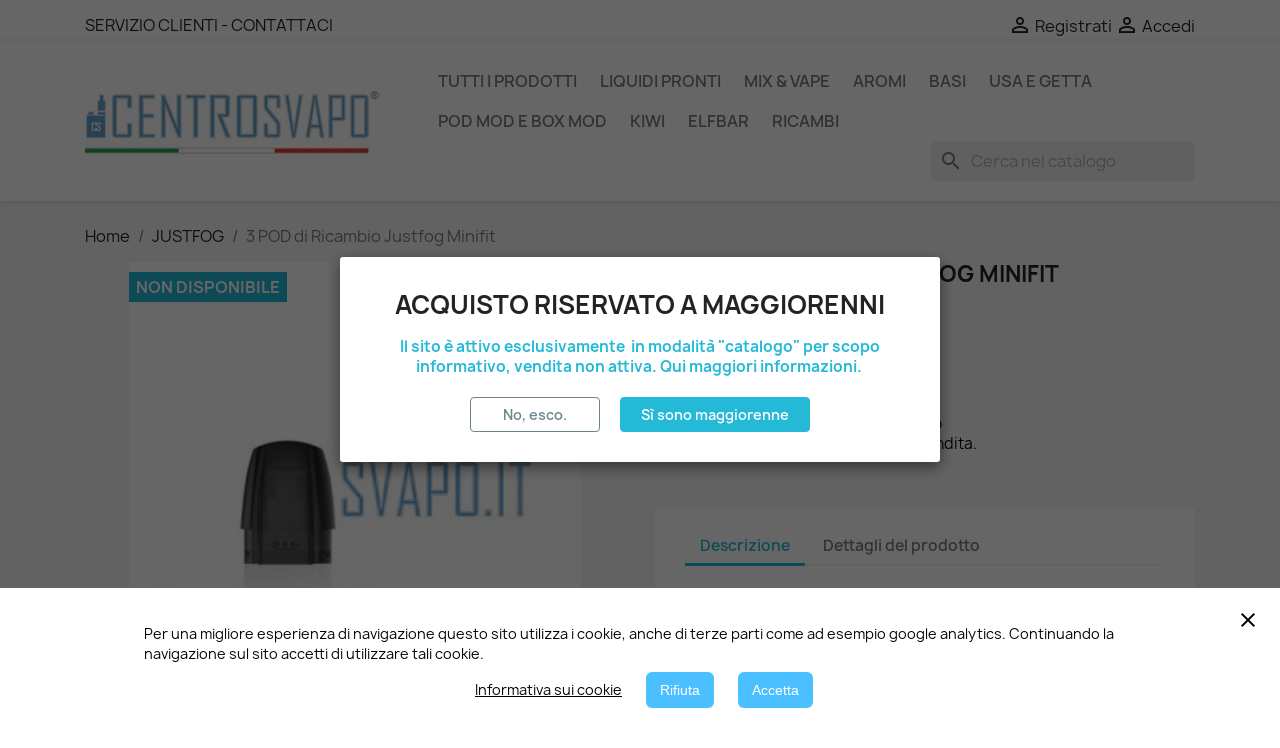

--- FILE ---
content_type: text/html; charset=utf-8
request_url: https://www.centrosvapo.it/justfog/1347-ricambio-pod-justfog-minifit.html
body_size: 17692
content:
<!doctype html>
<html lang="it-IT">

  <head>
    
      
  <meta charset="utf-8">


  <meta http-equiv="x-ua-compatible" content="ie=edge">



  <title>Ricambio Pod Justfog Minifit</title>
  
    
  
  <meta name="description" content="Ricambio Pod Justfog Minifit">
  <meta name="keywords" content="">
        <link rel="canonical" href="https://centrosvapo.it">
    
      
  
  
    <script type="application/ld+json">
  {
    "@context": "https://schema.org",
    "@type": "Organization",
    "name" : "CENTROSVAPO® ",
    "url" : "https://www.centrosvapo.it/"
         ,"logo": {
        "@type": "ImageObject",
        "url":"https://www.centrosvapo.it/img/logo-1685533889.jpg"
      }
      }
</script>

<script type="application/ld+json">
  {
    "@context": "https://schema.org",
    "@type": "WebPage",
    "isPartOf": {
      "@type": "WebSite",
      "url":  "https://www.centrosvapo.it/",
      "name": "CENTROSVAPO® "
    },
    "name": "Ricambio Pod Justfog Minifit",
    "url":  "https://www.centrosvapo.it/justfog/1347-ricambio-pod-justfog-minifit.html"
  }
</script>


  <script type="application/ld+json">
    {
      "@context": "https://schema.org",
      "@type": "BreadcrumbList",
      "itemListElement": [
                  {
            "@type": "ListItem",
            "position": 1,
            "name": "Home",
            "item": "https://www.centrosvapo.it/"
          },                  {
            "@type": "ListItem",
            "position": 2,
            "name": "JUSTFOG",
            "item": "https://www.centrosvapo.it/63-justfog"
          },                  {
            "@type": "ListItem",
            "position": 3,
            "name": "3 POD di Ricambio Justfog Minifit",
            "item": "https://www.centrosvapo.it/justfog/1347-ricambio-pod-justfog-minifit.html"
          }              ]
    }
  </script>
  
  
  
  <script type="application/ld+json">
  {
    "@context": "https://schema.org/",
    "@type": "Product",
    "name": "3 POD di Ricambio Justfog Minifit",
    "description": "Ricambio Pod Justfog Minifit",
    "category": "JUSTFOG",
    "image" :"https://www.centrosvapo.it/1697-home_default/ricambio-pod-justfog-minifit.jpg",    "sku": "0280",
    "mpn": "0280"
        ,
    "brand": {
      "@type": "Brand",
      "name": "JUSTFOG"
    }
                  }
</script>

  
  
    
  

  
    <meta property="og:title" content="Ricambio Pod Justfog Minifit" />
    <meta property="og:description" content="Ricambio Pod Justfog Minifit" />
    <meta property="og:url" content="https://www.centrosvapo.it/justfog/1347-ricambio-pod-justfog-minifit.html" />
    <meta property="og:site_name" content="CENTROSVAPO® " />
        



  <meta name="viewport" content="width=device-width, initial-scale=1">



  <link rel="icon" type="image/vnd.microsoft.icon" href="https://www.centrosvapo.it/img/favicon.ico?1689148822">
  <link rel="shortcut icon" type="image/x-icon" href="https://www.centrosvapo.it/img/favicon.ico?1689148822">



    <link rel="stylesheet" href="https://www.centrosvapo.it/themes/classic/assets/css/theme.css" type="text/css" media="all">
  <link rel="stylesheet" href="https://www.centrosvapo.it/modules/blockreassurance/views/dist/front.css" type="text/css" media="all">
  <link rel="stylesheet" href="https://www.centrosvapo.it/modules/ps_socialfollow/views/css/ps_socialfollow.css" type="text/css" media="all">
  <link rel="stylesheet" href="https://www.centrosvapo.it/modules/ps_searchbar/ps_searchbar.css" type="text/css" media="all">
  <link rel="stylesheet" href="https://www.centrosvapo.it/modules/productcomments/views/css/productcomments.css" type="text/css" media="all">
  <link rel="stylesheet" href="https://www.centrosvapo.it/modules/ets_ageverification/views/css/front.css" type="text/css" media="all">
  <link rel="stylesheet" href="https://www.centrosvapo.it/modules/colorchange/views/css/1chf.css" type="text/css" media="all">
  <link rel="stylesheet" href="https://www.centrosvapo.it/modules/colorchange/views/css/1ch.css" type="text/css" media="all">
  <link rel="stylesheet" href="https://www.centrosvapo.it/modules/artcokiechoicespro//views/css/artcookiechoicespro.css" type="text/css" media="all">
  <link rel="stylesheet" href="https://www.centrosvapo.it/modules/popuppro/popuppro.css" type="text/css" media="all">
  <link rel="stylesheet" href="https://www.centrosvapo.it/js/jquery/ui/themes/base/minified/jquery-ui.min.css" type="text/css" media="all">
  <link rel="stylesheet" href="https://www.centrosvapo.it/js/jquery/ui/themes/base/minified/jquery.ui.theme.min.css" type="text/css" media="all">
  <link rel="stylesheet" href="https://www.centrosvapo.it/themes/child_classic/assets/css/custom.css" type="text/css" media="all">




  

  <script type="text/javascript">
        var prestashop = {"cart":{"products":[],"totals":{"total":{"type":"total","label":"TOTALE","amount":0,"value":"0,00\u00a0\u20ac"},"total_including_tax":{"type":"total","label":"Totale (tasse incl.)","amount":0,"value":"0,00\u00a0\u20ac"},"total_excluding_tax":{"type":"total","label":"Totale (tasse escl.)","amount":0,"value":"0,00\u00a0\u20ac"}},"subtotals":{"products":{"type":"products","label":"Totale parziale","amount":0,"value":"0,00\u00a0\u20ac"},"discounts":null,"shipping":{"type":"shipping","label":"Spedizione","amount":0,"value":""},"tax":null},"products_count":0,"summary_string":"0 articoli","vouchers":{"allowed":1,"added":[]},"discounts":[{"id_cart_rule":null,"id_customer":"0","date_from":"2023-06-14 17:00:00","date_to":"2026-12-31 23:59:00","description":"SCONTO SU TUTTO SOLO OGGI","quantity":"784","quantity_per_user":"1000","priority":"2","partial_use":"0","code":"","minimum_amount":"1.000000","minimum_amount_tax":"1","minimum_amount_currency":"1","minimum_amount_shipping":"0","country_restriction":"0","carrier_restriction":"0","group_restriction":"0","cart_rule_restriction":"1","product_restriction":"0","shop_restriction":"0","free_shipping":"0","reduction_percent":"5.00","reduction_amount":"0.000000","reduction_tax":"1","reduction_currency":"1","reduction_product":"0","reduction_exclude_special":"0","gift_product":"0","gift_product_attribute":"0","highlight":"1","active":"1","date_add":"2023-06-14 17:16:56","date_upd":"2025-04-29 10:35:19","id_lang":null,"name":null,"quantity_for_user":1000}],"minimalPurchase":15,"minimalPurchaseRequired":"\u00c8 richiesto un acquisto minimo di 15,00\u00a0\u20ac  per inoltrare il tuo ordine. il totale attuale \u00e8 0,00\u00a0\u20ac (aumenta i prodotti nel carrello e raggiungi il minimo d'ordine)."},"currency":{"id":1,"name":"Euro","iso_code":"EUR","iso_code_num":"978","sign":"\u20ac"},"customer":{"lastname":null,"firstname":null,"email":null,"birthday":null,"newsletter":null,"newsletter_date_add":null,"optin":null,"website":null,"company":null,"siret":null,"ape":null,"is_logged":false,"gender":{"type":null,"name":null},"addresses":[]},"language":{"name":"Italiano (Italian)","iso_code":"it","locale":"it-IT","language_code":"it","is_rtl":"0","date_format_lite":"d\/m\/Y","date_format_full":"d\/m\/Y H:i:s","id":1},"page":{"title":"","canonical":"https:\/\/www.centrosvapo.it\/justfog\/1347-ricambio-pod-justfog-minifit.html","meta":{"title":"Ricambio Pod Justfog Minifit","description":"Ricambio Pod Justfog Minifit","keywords":"","robots":"index"},"page_name":"product","body_classes":{"lang-it":true,"lang-rtl":false,"country-IT":true,"currency-EUR":true,"layout-full-width":true,"page-product":true,"tax-display-disabled":true,"page-customer-account":false,"product-id-1347":true,"product-3 POD di Ricambio Justfog Minifit":true,"product-id-category-63":true,"product-id-manufacturer-3":true,"product-id-supplier-0":true,"product-on-sale":true,"product-available-for-order":true},"admin_notifications":[],"password-policy":{"feedbacks":{"0":"Molto debole","1":"Debole","2":"Media","3":"Forte","4":"Molto forte","Straight rows of keys are easy to guess":"I tasti consecutivi sono facili da indovinare","Short keyboard patterns are easy to guess":"Gli schemi brevi sulla tastiera sono facili da indovinare","Use a longer keyboard pattern with more turns":"Utilizza uno schema pi\u00f9 lungo sulla tastiera con pi\u00f9 variazioni","Repeats like \"aaa\" are easy to guess":"Le ripetizioni come \u201caaa\u201d sono facili da indovinare","Repeats like \"abcabcabc\" are only slightly harder to guess than \"abc\"":"Le ripetizioni come \u201cabcabcabc\u201d sono solo leggermente pi\u00f9 difficili da indovinare rispetto ad \u201cabc\u201d","Sequences like abc or 6543 are easy to guess":"Le sequenze come \"abc\" o 6543 sono facili da indovinare","Recent years are easy to guess":"Gli anni recenti sono facili da indovinare","Dates are often easy to guess":"Le date sono spesso facili da indovinare","This is a top-10 common password":"Questa \u00e8 una delle 10 password pi\u00f9 comuni","This is a top-100 common password":"Questa \u00e8 una delle 100 password pi\u00f9 comuni","This is a very common password":"Questa password \u00e8 molto comune","This is similar to a commonly used password":"Questa password \u00e8 simile a un\u2019altra comunemente utilizzata","A word by itself is easy to guess":"Una parola di per s\u00e9 \u00e8 facile da indovinare","Names and surnames by themselves are easy to guess":"Nomi e cognomi sono di per s\u00e9 facili da indovinare","Common names and surnames are easy to guess":"Nomi e cognomi comuni sono facili da indovinare","Use a few words, avoid common phrases":"Utilizza diverse parole, evita le frasi comuni","No need for symbols, digits, or uppercase letters":"Nessun bisogno di simboli, cifre o lettere maiuscole","Avoid repeated words and characters":"Evita parole e caratteri ripetuti","Avoid sequences":"Evita le sequenze","Avoid recent years":"Evita gli anni recenti","Avoid years that are associated with you":"Evita gli anni associati a te","Avoid dates and years that are associated with you":"Evita date e anni associati a te","Capitalization doesn't help very much":"Le maiuscole non sono molto efficaci","All-uppercase is almost as easy to guess as all-lowercase":"Tutto maiuscolo \u00e8 quasi altrettanto facile da indovinare di tutto minuscolo","Reversed words aren't much harder to guess":"Le parole al contrario non sono molto pi\u00f9 difficili da indovinare","Predictable substitutions like '@' instead of 'a' don't help very much":"Sostituzioni prevedibili come \"@\" invece di \"a\" non sono molto efficaci","Add another word or two. Uncommon words are better.":"Aggiungi una o due parole in pi\u00f9. Le parole insolite sono pi\u00f9 sicure."}}},"shop":{"name":"CENTROSVAPO\u00ae ","logo":"https:\/\/www.centrosvapo.it\/img\/logo-1685533889.jpg","stores_icon":"https:\/\/www.centrosvapo.it\/img\/logo_stores.png","favicon":"https:\/\/www.centrosvapo.it\/img\/favicon.ico"},"core_js_public_path":"\/themes\/","urls":{"base_url":"https:\/\/www.centrosvapo.it\/","current_url":"https:\/\/www.centrosvapo.it\/justfog\/1347-ricambio-pod-justfog-minifit.html","shop_domain_url":"https:\/\/www.centrosvapo.it","img_ps_url":"https:\/\/www.centrosvapo.it\/img\/","img_cat_url":"https:\/\/www.centrosvapo.it\/img\/c\/","img_lang_url":"https:\/\/www.centrosvapo.it\/img\/l\/","img_prod_url":"https:\/\/www.centrosvapo.it\/img\/p\/","img_manu_url":"https:\/\/www.centrosvapo.it\/img\/m\/","img_sup_url":"https:\/\/www.centrosvapo.it\/img\/su\/","img_ship_url":"https:\/\/www.centrosvapo.it\/img\/s\/","img_store_url":"https:\/\/www.centrosvapo.it\/img\/st\/","img_col_url":"https:\/\/www.centrosvapo.it\/img\/co\/","img_url":"https:\/\/www.centrosvapo.it\/themes\/child_classic\/assets\/img\/","css_url":"https:\/\/www.centrosvapo.it\/themes\/child_classic\/assets\/css\/","js_url":"https:\/\/www.centrosvapo.it\/themes\/child_classic\/assets\/js\/","pic_url":"https:\/\/www.centrosvapo.it\/upload\/","theme_assets":"https:\/\/www.centrosvapo.it\/themes\/child_classic\/assets\/","pages":{"address":"https:\/\/www.centrosvapo.it\/indirizzo","addresses":"https:\/\/www.centrosvapo.it\/indirizzi","authentication":"https:\/\/www.centrosvapo.it\/login","manufacturer":"https:\/\/www.centrosvapo.it\/marche","cart":"https:\/\/www.centrosvapo.it\/carrello","category":"https:\/\/www.centrosvapo.it\/index.php?controller=category","cms":"https:\/\/www.centrosvapo.it\/index.php?controller=cms","contact":"https:\/\/www.centrosvapo.it\/contattaci","discount":"https:\/\/www.centrosvapo.it\/buoni-sconto","guest_tracking":"https:\/\/www.centrosvapo.it\/tracciatura-ospite","history":"https:\/\/www.centrosvapo.it\/cronologia-ordini","identity":"https:\/\/www.centrosvapo.it\/dati-personali","index":"https:\/\/www.centrosvapo.it\/","my_account":"https:\/\/www.centrosvapo.it\/account","order_confirmation":"https:\/\/www.centrosvapo.it\/conferma-ordine","order_detail":"https:\/\/www.centrosvapo.it\/index.php?controller=order-detail","order_follow":"https:\/\/www.centrosvapo.it\/segui-ordine","order":"https:\/\/www.centrosvapo.it\/ordine","order_return":"https:\/\/www.centrosvapo.it\/index.php?controller=order-return","order_slip":"https:\/\/www.centrosvapo.it\/buono-ordine","pagenotfound":"https:\/\/www.centrosvapo.it\/pagina-non-trovata","password":"https:\/\/www.centrosvapo.it\/recupero-password","pdf_invoice":"https:\/\/www.centrosvapo.it\/index.php?controller=pdf-invoice","pdf_order_return":"https:\/\/www.centrosvapo.it\/index.php?controller=pdf-order-return","pdf_order_slip":"https:\/\/www.centrosvapo.it\/index.php?controller=pdf-order-slip","prices_drop":"https:\/\/www.centrosvapo.it\/offerte","product":"https:\/\/www.centrosvapo.it\/index.php?controller=product","registration":"https:\/\/www.centrosvapo.it\/registrazione","search":"https:\/\/www.centrosvapo.it\/ricerca","sitemap":"https:\/\/www.centrosvapo.it\/mappa-del-sito","stores":"https:\/\/www.centrosvapo.it\/negozi","supplier":"https:\/\/www.centrosvapo.it\/fornitori","brands":"https:\/\/www.centrosvapo.it\/marche","register":"https:\/\/www.centrosvapo.it\/registrazione","order_login":"https:\/\/www.centrosvapo.it\/ordine?login=1"},"alternative_langs":[],"actions":{"logout":"https:\/\/www.centrosvapo.it\/?mylogout="},"no_picture_image":{"bySize":{"small_default":{"url":"https:\/\/www.centrosvapo.it\/img\/p\/it-default-small_default.jpg","width":98,"height":98},"cart_default":{"url":"https:\/\/www.centrosvapo.it\/img\/p\/it-default-cart_default.jpg","width":125,"height":125},"home_default":{"url":"https:\/\/www.centrosvapo.it\/img\/p\/it-default-home_default.jpg","width":250,"height":250},"medium_default":{"url":"https:\/\/www.centrosvapo.it\/img\/p\/it-default-medium_default.jpg","width":452,"height":452},"large_default":{"url":"https:\/\/www.centrosvapo.it\/img\/p\/it-default-large_default.jpg","width":800,"height":800}},"small":{"url":"https:\/\/www.centrosvapo.it\/img\/p\/it-default-small_default.jpg","width":98,"height":98},"medium":{"url":"https:\/\/www.centrosvapo.it\/img\/p\/it-default-home_default.jpg","width":250,"height":250},"large":{"url":"https:\/\/www.centrosvapo.it\/img\/p\/it-default-large_default.jpg","width":800,"height":800},"legend":""}},"configuration":{"display_taxes_label":false,"display_prices_tax_incl":false,"is_catalog":true,"show_prices":true,"opt_in":{"partner":false},"quantity_discount":{"type":"discount","label":"Sconto unit\u00e0"},"voucher_enabled":1,"return_enabled":0},"field_required":[],"breadcrumb":{"links":[{"title":"Home","url":"https:\/\/www.centrosvapo.it\/"},{"title":"JUSTFOG","url":"https:\/\/www.centrosvapo.it\/63-justfog"},{"title":"3 POD di Ricambio Justfog Minifit","url":"https:\/\/www.centrosvapo.it\/justfog\/1347-ricambio-pod-justfog-minifit.html"}],"count":3},"link":{"protocol_link":"https:\/\/","protocol_content":"https:\/\/"},"time":1769420255,"static_token":"3a4dc0e25e8a6f7e47b7294a36ae321b","token":"557d86893ef6f61143bae8822c29ceb1","debug":false};
        var psemailsubscription_subscription = "https:\/\/www.centrosvapo.it\/module\/ps_emailsubscription\/subscription";
        var psr_icon_color = "#F19D76";
      </script>



    <script async src="https://www.googletagmanager.com/gtag/js?id=G-GFDZN9RSE7"></script>
  <script>
    window.dataLayer = window.dataLayer || [];
    function gtag(){dataLayer.push(arguments);}
    gtag('js', new Date());
    gtag(
      'config',
      'G-GFDZN9RSE7',
      {
        'debug_mode':false
                              }
    );
  </script>

 <script type="text/javascript">
          document.addEventListener('DOMContentLoaded', function() {
        $('article[data-id-product="1916"] a.quick-view').on(
                "click",
                function() {
                    gtag("event", "select_item", {"send_to":"G-GFDZN9RSE7","items":{"item_id":1916,"item_name":"Kiwi 2 Sigaretta Elettronica","quantity":1,"price":89,"currency":"EUR","index":0,"item_brand":"KIWI","item_category":"kiwi-vapor","item_list_id":"product","item_variant":""}})
                });$('article[data-id-product="1689"] a.quick-view').on(
                "click",
                function() {
                    gtag("event", "select_item", {"send_to":"G-GFDZN9RSE7","items":{"item_id":1689,"item_name":"Sigaretta Elettronica KIWI","quantity":1,"price":49.89999999999999857891452847979962825775146484375,"currency":"EUR","index":1,"item_brand":"KIWI","item_category":"sigarette-elettroniche","item_list_id":"product","item_variant":""}})
                });$('article[data-id-product="1492"] a.quick-view').on(
                "click",
                function() {
                    gtag("event", "select_item", {"send_to":"G-GFDZN9RSE7","items":{"item_id":1492,"item_name":"Justfog q16 PRO Kit","quantity":1,"price":32.97999999999999687361196265555918216705322265625,"currency":"EUR","index":2,"item_brand":"JUSTFOG","item_category":"home","item_list_id":"product","item_variant":""}})
                });$('article[data-id-product="1919"] a.quick-view').on(
                "click",
                function() {
                    gtag("event", "select_item", {"send_to":"G-GFDZN9RSE7","items":{"item_id":1919,"item_name":"Wenax M1 GeekVape","quantity":1,"price":14.9000000000000003552713678800500929355621337890625,"currency":"EUR","index":3,"item_brand":"","item_category":"sigarette-elettroniche","item_list_id":"product","item_variant":""}})
                });$('article[data-id-product="1980"] a.quick-view').on(
                "click",
                function() {
                    gtag("event", "select_item", {"send_to":"G-GFDZN9RSE7","items":{"item_id":1980,"item_name":"Aegis Solo 3 Kit completo100w - Geek Vape","quantity":1,"price":59.89999999999999857891452847979962825775146484375,"currency":"EUR","index":4,"item_brand":"","item_category":"sigarette-elettroniche","item_list_id":"product","item_variant":""}})
                });$('article[data-id-product="1851"] a.quick-view').on(
                "click",
                function() {
                    gtag("event", "select_item", {"send_to":"G-GFDZN9RSE7","items":{"item_id":1851,"item_name":"BUONO REGALO CENTROSVAPO®","quantity":1,"price":25,"currency":"EUR","index":5,"item_brand":"","item_category":"home","item_list_id":"product","item_variant":""}})
                });$('article[data-id-product="207"] a.quick-view').on(
                "click",
                function() {
                    gtag("event", "select_item", {"send_to":"G-GFDZN9RSE7","items":{"item_id":207,"item_name":"Consegna su appuntamento","quantity":1,"price":3.5,"currency":"EUR","index":6,"item_brand":"","item_category":"home","item_list_id":"product","item_variant":""}})
                });$('article[data-id-product="713"] a.quick-view').on(
                "click",
                function() {
                    gtag("event", "select_item", {"send_to":"G-GFDZN9RSE7","items":{"item_id":713,"item_name":"Supplemento per Località Remote","quantity":1,"price":14,"currency":"EUR","index":7,"item_brand":"","item_category":"home","item_list_id":"product","item_variant":""}})
                });$('article[data-id-product="1867"] a.quick-view').on(
                "click",
                function() {
                    gtag("event", "select_item", {"send_to":"G-GFDZN9RSE7","items":{"item_id":1867,"item_name":"Scatola rinforzata doppio imballo","quantity":1,"price":2,"currency":"EUR","index":8,"item_brand":"","item_category":"home","item_list_id":"product","item_variant":""}})
                });$('article[data-id-product="1868"] a.quick-view').on(
                "click",
                function() {
                    gtag("event", "select_item", {"send_to":"G-GFDZN9RSE7","items":{"item_id":1868,"item_name":"Come Aprire un Negozio di Sigarette elettroniche ebook","quantity":1,"price":30,"currency":"EUR","index":9,"item_brand":"","item_category":"home","item_list_id":"product","item_variant":""}})
                });$('article[data-id-product="1926"] a.quick-view').on(
                "click",
                function() {
                    gtag("event", "select_item", {"send_to":"G-GFDZN9RSE7","items":{"item_id":1926,"item_name":"Bubble Pod VaporArt","quantity":1,"price":49,"currency":"EUR","index":10,"item_brand":"","item_category":"home","item_list_id":"product","item_variant":""}})
                });$('article[data-id-product="1954"] a.quick-view').on(
                "click",
                function() {
                    gtag("event", "select_item", {"send_to":"G-GFDZN9RSE7","items":{"item_id":1954,"item_name":"WENAX M Starter Kit - Geek Vape","quantity":1,"price":49.89999999999999857891452847979962825775146484375,"currency":"EUR","index":11,"item_brand":"","item_category":"sigarette-elettroniche","item_list_id":"product","item_variant":""}})
                });$('article[data-id-product="1956"] a.quick-view').on(
                "click",
                function() {
                    gtag("event", "select_item", {"send_to":"G-GFDZN9RSE7","items":{"item_id":1956,"item_name":"Kiwi 2 Case - Kiwi Vapor","quantity":1,"price":20,"currency":"EUR","index":12,"item_brand":"","item_category":"kiwi-vapor","item_list_id":"product","item_variant":""}})
                });$('article[data-id-product="1985"] a.quick-view').on(
                "click",
                function() {
                    gtag("event", "select_item", {"send_to":"G-GFDZN9RSE7","items":{"item_id":1985,"item_name":"3 Pod per KIWI SPARK","quantity":1,"price":9.9000000000000003552713678800500929355621337890625,"currency":"EUR","index":13,"item_brand":"KIWI","item_category":"kiwi-vapor","item_list_id":"product","item_variant":""}})
                });
      });
    </script>
 <!--<script src="//ajax.googleapis.com/ajax/libs/jquery/1.6/jquery.min.js"></script>-->


<script src="https://www.centrosvapo.it/modules/artcokiechoicespro/views/js/jquery-1.11.0.min.js"></script>

<style type="text/css">
#cookieChoiceInfo {
		background-color: #ffffff !important;
		color: #000000 !important;
		}
#cookieChoiceInfo #InformativaClick {
	color: #000000 !important;
	}
#cookieChoiceInfo #InformativaAccetto,
#cookieChoiceInfo #InformativaReject {
	background: #4bbfff !important;
	color: #ffffff !important;
}

#cookieChoiceInfo {
bottom:0;
}
</style>

<style>
    
    @media only screen and (min-width: 100px) and (max-width: 568px) {
        #popuppro {
            display: none;
        }

        #popuppro_tablet {
            display: none;
        }

        #popuppro_mobile {
            display: block !important;
        }
    }

    @media only screen and (min-width: 569px) and (max-width: 1025px) {
        #popuppro {
            display: none;
        }

        #popuppro_tablet {
            display: block !important;
        }

        #popuppro_mobile {
            display: none;
        }
    }

    @media (min-width: 1026px) {
        #popuppro {
            display: block !important;
        }

        #popuppro_tablet {
            display: none;
        }

        #popuppro_mobile {
            display: none;
        }
    }

    
</style>
                                                        
                                                                                                                                                                            

                

                                

                                
                
    
                
        
        
        
        
        
    
    
                
        
                                                
    
                        
                
        
        



    
  <meta property="og:type" content="product">
      <meta property="og:image" content="https://www.centrosvapo.it/1697-large_default/ricambio-pod-justfog-minifit.jpg">
  
    
  </head>

  <body id="product" class="lang-it country-it currency-eur layout-full-width page-product tax-display-disabled product-id-1347 product-3-pod-di-ricambio-justfog-minifit product-id-category-63 product-id-manufacturer-3 product-id-supplier-0 product-on-sale product-available-for-order">

    
      
    

    <main>
      
              

      <header id="header">
        
          
  <div class="header-banner">
    
  </div>



  <nav class="header-nav">
    <div class="container">
      <div class="row">
        <div class="hidden-sm-down">
          <div class="col-md-5 col-xs-12">
            <div id="_desktop_contact_link">
  <div id="contact-link">
          <a href="https://www.centrosvapo.it/contattaci">SERVIZIO CLIENTI - CONTATTACI</a>
      </div>
</div>

          </div>
          <div class="col-md-7 right-nav">
              <div id="_desktop_user_info">
  <div class="user-info">
    	
      <a href="https://www.centrosvapo.it/registrazione" title="Registra un nuovo account" rel="nofollow">
        <i class="material-icons">&#xE7FF;</i>
        <span class="hidden-sm-down">Registrati</span>
      </a>	
	
      <a
        href="https://www.centrosvapo.it/login?back=https%3A%2F%2Fwww.centrosvapo.it%2Fjustfog%2F1347-ricambio-pod-justfog-minifit.html"
        title="Accedi al tuo account cliente"
        rel="nofollow"
      >
        <i class="material-icons">&#xE7FF;</i>
        <span class="hidden-sm-down">Accedi</span>
      </a>
	  
	  
      </div>
</div>

          </div>
        </div>
        <div class="hidden-md-up text-sm-center mobile">
          <div class="float-xs-left" id="menu-icon">
            <i class="material-icons d-inline">&#xE5D2;</i>
          </div>
          <div class="float-xs-right" id="_mobile_cart"></div>
          <div class="float-xs-right" id="_mobile_user_info"></div>
          <div class="top-logo" id="_mobile_logo"></div>
          <div class="clearfix"></div>
        </div>
      </div>
    </div>
  </nav>



  <div class="header-top">
    <div class="container">
       <div class="row">
        <div class="col-md-4 hidden-sm-down" id="_desktop_logo">
                                    
  <a href="https://www.centrosvapo.it/">
    <img
      class="logo img-fluid"
      src="https://www.centrosvapo.it/img/logo-1685533889.jpg"
      alt="CENTROSVAPO® "
      width="1000"
      height="232">
  </a>

                              </div>
        <div class="header-top-right col-md-10 col-sm-12 position-static">
          

<div class="menu js-top-menu position-static hidden-sm-down" id="_desktop_top_menu">
    
          <ul class="top-menu" id="top-menu" data-depth="0">
                    <li class="category" id="category-2">
                          <a
                class="dropdown-item"
                href="https://www.centrosvapo.it/" data-depth="0"
                              >
                                                                      <span class="float-xs-right hidden-md-up">
                    <span data-target="#top_sub_menu_83391" data-toggle="collapse" class="navbar-toggler collapse-icons">
                      <i class="material-icons add">&#xE313;</i>
                      <i class="material-icons remove">&#xE316;</i>
                    </span>
                  </span>
                                Tutti i Prodotti
              </a>
                            <div  class="popover sub-menu js-sub-menu collapse" id="top_sub_menu_83391">
                
          <ul class="top-menu"  data-depth="1">
                    <li class="category" id="category-46">
                          <a
                class="dropdown-item dropdown-submenu"
                href="https://www.centrosvapo.it/46-liquidi-sigaretta-elettronica" data-depth="1"
                              >
                                                                      <span class="float-xs-right hidden-md-up">
                    <span data-target="#top_sub_menu_90170" data-toggle="collapse" class="navbar-toggler collapse-icons">
                      <i class="material-icons add">&#xE313;</i>
                      <i class="material-icons remove">&#xE316;</i>
                    </span>
                  </span>
                                LIQUIDI PRONTI
              </a>
                            <div  class="collapse" id="top_sub_menu_90170">
                
          <ul class="top-menu"  data-depth="2">
                    <li class="category" id="category-52">
                          <a
                class="dropdown-item"
                href="https://www.centrosvapo.it/52-liquidi-vaporart" data-depth="2"
                              >
                                LIQUIDI VAPORART
              </a>
                          </li>
                    <li class="category" id="category-8">
                          <a
                class="dropdown-item"
                href="https://www.centrosvapo.it/8-liquidi-dea-flavor" data-depth="2"
                              >
                                LIQUIDI DEA FLAVOR
              </a>
                          </li>
                    <li class="category" id="category-92">
                          <a
                class="dropdown-item"
                href="https://www.centrosvapo.it/92-liquidi-scontati-svapoboxofficial" data-depth="2"
                              >
                                LIQUIDI SVAPOBOXOFFICIAL®
              </a>
                          </li>
                    <li class="category" id="category-24">
                          <a
                class="dropdown-item"
                href="https://www.centrosvapo.it/24-liquidi-flavourart" data-depth="2"
                              >
                                LIQUIDI FLAVOURART
              </a>
                          </li>
                    <li class="category" id="category-102">
                          <a
                class="dropdown-item"
                href="https://www.centrosvapo.it/102-liquidi-kiwi-vapor" data-depth="2"
                              >
                                LIQUIDI KIWI VAPOR
              </a>
                          </li>
                    <li class="category" id="category-14">
                          <a
                class="dropdown-item"
                href="https://www.centrosvapo.it/14-liquidi-enjoy-svapo" data-depth="2"
                              >
                                LIQUIDI ENJOY SVAPO
              </a>
                          </li>
                    <li class="category" id="category-101">
                          <a
                class="dropdown-item"
                href="https://www.centrosvapo.it/101-liquidi-tnt-vape" data-depth="2"
                              >
                                LIQUIDI TNT VAPE
              </a>
                          </li>
                    <li class="category" id="category-94">
                          <a
                class="dropdown-item"
                href="https://www.centrosvapo.it/94-liquidi-suprem-e" data-depth="2"
                              >
                                LIQUIDI SUPREM-E
              </a>
                          </li>
              </ul>
    
              </div>
                          </li>
                    <li class="category" id="category-80">
                          <a
                class="dropdown-item dropdown-submenu"
                href="https://www.centrosvapo.it/80-liquidi-mix-vape" data-depth="1"
                              >
                                LIQUIDI MIX &amp; VAPE
              </a>
                          </li>
                    <li class="category" id="category-82">
                          <a
                class="dropdown-item dropdown-submenu"
                href="https://www.centrosvapo.it/82-basi-neutre" data-depth="1"
                              >
                                                                      <span class="float-xs-right hidden-md-up">
                    <span data-target="#top_sub_menu_91778" data-toggle="collapse" class="navbar-toggler collapse-icons">
                      <i class="material-icons add">&#xE313;</i>
                      <i class="material-icons remove">&#xE316;</i>
                    </span>
                  </span>
                                BASI NEUTRE
              </a>
                            <div  class="collapse" id="top_sub_menu_91778">
                
          <ul class="top-menu"  data-depth="2">
                    <li class="category" id="category-22">
                          <a
                class="dropdown-item"
                href="https://www.centrosvapo.it/22-basi-neutre-dea-flavor" data-depth="2"
                              >
                                Basi Neutre DEA flavor
              </a>
                          </li>
                    <li class="category" id="category-75">
                          <a
                class="dropdown-item"
                href="https://www.centrosvapo.it/75-basi-neutre-vaporart" data-depth="2"
                              >
                                BASI NEUTRE VAPORART
              </a>
                          </li>
                    <li class="category" id="category-81">
                          <a
                class="dropdown-item"
                href="https://www.centrosvapo.it/81-glicole-e-glicerolo" data-depth="2"
                              >
                                GLICOLE E GLICEROLO
              </a>
                          </li>
              </ul>
    
              </div>
                          </li>
                    <li class="category" id="category-100">
                          <a
                class="dropdown-item dropdown-submenu"
                href="https://www.centrosvapo.it/100-aromi-sigaretta-elettronica" data-depth="1"
                              >
                                                                      <span class="float-xs-right hidden-md-up">
                    <span data-target="#top_sub_menu_84374" data-toggle="collapse" class="navbar-toggler collapse-icons">
                      <i class="material-icons add">&#xE313;</i>
                      <i class="material-icons remove">&#xE316;</i>
                    </span>
                  </span>
                                AROMI CONCENTRATI
              </a>
                            <div  class="collapse" id="top_sub_menu_84374">
                
          <ul class="top-menu"  data-depth="2">
                    <li class="category" id="category-40">
                          <a
                class="dropdown-item"
                href="https://www.centrosvapo.it/40-aromi-dea-flavor" data-depth="2"
                              >
                                AROMI DEA flavor
              </a>
                          </li>
                    <li class="category" id="category-68">
                          <a
                class="dropdown-item"
                href="https://www.centrosvapo.it/68-aromi-vaporart" data-depth="2"
                              >
                                AROMI VAPORART
              </a>
                          </li>
                    <li class="category" id="category-83">
                          <a
                class="dropdown-item"
                href="https://www.centrosvapo.it/83-aromi-piu-venduti" data-depth="2"
                              >
                                AROMI PIU&#039; VENDUTI
              </a>
                          </li>
                    <li class="category" id="category-35">
                          <a
                class="dropdown-item"
                href="https://www.centrosvapo.it/35-aromi-flavourart" data-depth="2"
                              >
                                AROMI FLAVOURART
              </a>
                          </li>
                    <li class="category" id="category-98">
                          <a
                class="dropdown-item"
                href="https://www.centrosvapo.it/98-liquidi-scomposti-dea-flavor" data-depth="2"
                              >
                                AROMI SCOMPOSTI DEA Flavor
              </a>
                          </li>
                    <li class="category" id="category-93">
                          <a
                class="dropdown-item"
                href="https://www.centrosvapo.it/93-aromi-enjoysvapo" data-depth="2"
                              >
                                Aromi ENJOYSVAPO
              </a>
                          </li>
                    <li class="category" id="category-85">
                          <a
                class="dropdown-item"
                href="https://www.centrosvapo.it/85-aromi-tnt-vape" data-depth="2"
                              >
                                AROMI TNT VAPE
              </a>
                          </li>
                    <li class="category" id="category-103">
                          <a
                class="dropdown-item"
                href="https://www.centrosvapo.it/103-aromi-eliquid-france" data-depth="2"
                              >
                                AROMI ELIQUID FRANCE
              </a>
                          </li>
                    <li class="category" id="category-76">
                          <a
                class="dropdown-item"
                href="https://www.centrosvapo.it/76-aromi-la-tabaccheria" data-depth="2"
                              >
                                AROMI LA TABACCHERIA
              </a>
                          </li>
                    <li class="category" id="category-97">
                          <a
                class="dropdown-item"
                href="https://www.centrosvapo.it/97-liquidi-scomposti-vaporart" data-depth="2"
                              >
                                AROMI SCOMPOSTI VAPORART
              </a>
                          </li>
                    <li class="category" id="category-90">
                          <a
                class="dropdown-item"
                href="https://www.centrosvapo.it/90-aromi-dreamods" data-depth="2"
                              >
                                AROMI DREAMODS
              </a>
                          </li>
                    <li class="category" id="category-96">
                          <a
                class="dropdown-item"
                href="https://www.centrosvapo.it/96-aromi-azhad-s-elixir" data-depth="2"
                              >
                                AROMI AZHAD&#039;S ELIXIR
              </a>
                          </li>
                    <li class="category" id="category-47">
                          <a
                class="dropdown-item"
                href="https://www.centrosvapo.it/47-aromi-tjuice" data-depth="2"
                              >
                                AROMI T-JUICE
              </a>
                          </li>
              </ul>
    
              </div>
                          </li>
                    <li class="category" id="category-15">
                          <a
                class="dropdown-item dropdown-submenu"
                href="https://www.centrosvapo.it/15-sigarette-elettroniche" data-depth="1"
                              >
                                                                      <span class="float-xs-right hidden-md-up">
                    <span data-target="#top_sub_menu_75694" data-toggle="collapse" class="navbar-toggler collapse-icons">
                      <i class="material-icons add">&#xE313;</i>
                      <i class="material-icons remove">&#xE316;</i>
                    </span>
                  </span>
                                SIGARETTE ELETTRONICHE
              </a>
                            <div  class="collapse" id="top_sub_menu_75694">
                
          <ul class="top-menu"  data-depth="2">
                    <li class="category" id="category-17">
                          <a
                class="dropdown-item"
                href="https://www.centrosvapo.it/17-pod-mod-e-box-mod" data-depth="2"
                              >
                                POD MOD e BOX MOD
              </a>
                          </li>
                    <li class="category" id="category-104">
                          <a
                class="dropdown-item"
                href="https://www.centrosvapo.it/104-usa-e-getta" data-depth="2"
                              >
                                USA e GETTA
              </a>
                          </li>
              </ul>
    
              </div>
                          </li>
                    <li class="category" id="category-99">
                          <a
                class="dropdown-item dropdown-submenu"
                href="https://www.centrosvapo.it/99-kiwi-vapor" data-depth="1"
                              >
                                KIWI VAPOR
              </a>
                          </li>
                    <li class="category" id="category-12">
                          <a
                class="dropdown-item dropdown-submenu"
                href="https://www.centrosvapo.it/12-atomizzatori-e-resistenze" data-depth="1"
                              >
                                ATOMIZZATORI, RESISTENZE e PODS
              </a>
                          </li>
                    <li class="category" id="category-63">
                          <a
                class="dropdown-item dropdown-submenu"
                href="https://www.centrosvapo.it/63-justfog" data-depth="1"
                              >
                                JUSTFOG
              </a>
                          </li>
                    <li class="category" id="category-62">
                          <a
                class="dropdown-item dropdown-submenu"
                href="https://www.centrosvapo.it/62-eleaf" data-depth="1"
                              >
                                ELEAF
              </a>
                          </li>
                    <li class="category" id="category-64">
                          <a
                class="dropdown-item dropdown-submenu"
                href="https://www.centrosvapo.it/64-joyetech" data-depth="1"
                              >
                                JOYETECH
              </a>
                          </li>
                    <li class="category" id="category-13">
                          <a
                class="dropdown-item dropdown-submenu"
                href="https://www.centrosvapo.it/13-batterie-sigaretta-elettronica" data-depth="1"
                              >
                                BATTERIE
              </a>
                          </li>
                    <li class="category" id="category-7">
                          <a
                class="dropdown-item dropdown-submenu"
                href="https://www.centrosvapo.it/7-accessori-caricatori-drip-tip-custodie" data-depth="1"
                              >
                                ACCESSORI, CARICATORI, DRIP TIP, CUSTODIE
              </a>
                          </li>
                    <li class="category" id="category-16">
                          <a
                class="dropdown-item dropdown-submenu"
                href="https://www.centrosvapo.it/16-innokin" data-depth="1"
                              >
                                INNOKIN
              </a>
                          </li>
                    <li class="category" id="category-32">
                          <a
                class="dropdown-item dropdown-submenu"
                href="https://www.centrosvapo.it/32-kangertech" data-depth="1"
                              >
                                KANGERTECH
              </a>
                          </li>
              </ul>
    
              </div>
                          </li>
                    <li class="category" id="category-46">
                          <a
                class="dropdown-item"
                href="https://www.centrosvapo.it/46-liquidi-sigaretta-elettronica" data-depth="0"
                              >
                                                                      <span class="float-xs-right hidden-md-up">
                    <span data-target="#top_sub_menu_53785" data-toggle="collapse" class="navbar-toggler collapse-icons">
                      <i class="material-icons add">&#xE313;</i>
                      <i class="material-icons remove">&#xE316;</i>
                    </span>
                  </span>
                                LIQUIDI PRONTI
              </a>
                            <div  class="popover sub-menu js-sub-menu collapse" id="top_sub_menu_53785">
                
          <ul class="top-menu"  data-depth="1">
                    <li class="category" id="category-52">
                          <a
                class="dropdown-item dropdown-submenu"
                href="https://www.centrosvapo.it/52-liquidi-vaporart" data-depth="1"
                              >
                                LIQUIDI VAPORART
              </a>
                          </li>
                    <li class="category" id="category-8">
                          <a
                class="dropdown-item dropdown-submenu"
                href="https://www.centrosvapo.it/8-liquidi-dea-flavor" data-depth="1"
                              >
                                LIQUIDI DEA FLAVOR
              </a>
                          </li>
                    <li class="category" id="category-92">
                          <a
                class="dropdown-item dropdown-submenu"
                href="https://www.centrosvapo.it/92-liquidi-scontati-svapoboxofficial" data-depth="1"
                              >
                                LIQUIDI SVAPOBOXOFFICIAL®
              </a>
                          </li>
                    <li class="category" id="category-24">
                          <a
                class="dropdown-item dropdown-submenu"
                href="https://www.centrosvapo.it/24-liquidi-flavourart" data-depth="1"
                              >
                                LIQUIDI FLAVOURART
              </a>
                          </li>
                    <li class="category" id="category-102">
                          <a
                class="dropdown-item dropdown-submenu"
                href="https://www.centrosvapo.it/102-liquidi-kiwi-vapor" data-depth="1"
                              >
                                LIQUIDI KIWI VAPOR
              </a>
                          </li>
                    <li class="category" id="category-14">
                          <a
                class="dropdown-item dropdown-submenu"
                href="https://www.centrosvapo.it/14-liquidi-enjoy-svapo" data-depth="1"
                              >
                                LIQUIDI ENJOY SVAPO
              </a>
                          </li>
                    <li class="category" id="category-101">
                          <a
                class="dropdown-item dropdown-submenu"
                href="https://www.centrosvapo.it/101-liquidi-tnt-vape" data-depth="1"
                              >
                                LIQUIDI TNT VAPE
              </a>
                          </li>
                    <li class="category" id="category-94">
                          <a
                class="dropdown-item dropdown-submenu"
                href="https://www.centrosvapo.it/94-liquidi-suprem-e" data-depth="1"
                              >
                                LIQUIDI SUPREM-E
              </a>
                          </li>
              </ul>
    
              </div>
                          </li>
                    <li class="link" id="lnk-mix-vape">
                          <a
                class="dropdown-item"
                href="https://www.centrosvapo.it/80-liquidi-mix-vape" data-depth="0"
                              >
                                MIX &amp; VAPE
              </a>
                          </li>
                    <li class="link" id="lnk-aromi">
                          <a
                class="dropdown-item"
                href="https://centrosvapo.it/100-aromi-sigaretta-elettronica" data-depth="0"
                              >
                                AROMI
              </a>
                          </li>
                    <li class="link" id="lnk-basi">
                          <a
                class="dropdown-item"
                href="https://www.centrosvapo.it/82-basi-neutre" data-depth="0"
                              >
                                BASI
              </a>
                          </li>
                    <li class="category" id="category-104">
                          <a
                class="dropdown-item"
                href="https://www.centrosvapo.it/104-usa-e-getta" data-depth="0"
                              >
                                USA e GETTA
              </a>
                          </li>
                    <li class="category" id="category-17">
                          <a
                class="dropdown-item"
                href="https://www.centrosvapo.it/17-pod-mod-e-box-mod" data-depth="0"
                              >
                                POD MOD e BOX MOD
              </a>
                          </li>
                    <li class="link" id="lnk-kiwi">
                          <a
                class="dropdown-item"
                href="https://www.centrosvapo.it/99-kiwi-vapor" data-depth="0"
                              >
                                KIWI
              </a>
                          </li>
                    <li class="link" id="lnk-elfbar">
                          <a
                class="dropdown-item"
                href="https://www.centrosvapo.it/ricerca?controller=search&amp;s=elfbar" data-depth="0"
                              >
                                ELFBAR
              </a>
                          </li>
                    <li class="link" id="lnk-ricambi">
                          <a
                class="dropdown-item"
                href="https://www.centrosvapo.it/12-atomizzatori-e-resistenze" data-depth="0"
                              >
                                RICAMBI
              </a>
                          </li>
              </ul>
    
    <div class="clearfix"></div>
</div>
<div id="search_widget" class="search-widgets" data-search-controller-url="//www.centrosvapo.it/ricerca">
  <form method="get" action="//www.centrosvapo.it/ricerca">
    <input type="hidden" name="controller" value="search">
    <i class="material-icons search" aria-hidden="true">search</i>
    <input type="text" name="s" value="" placeholder="Cerca nel catalogo" aria-label="Cerca">
    <i class="material-icons clear" aria-hidden="true">clear</i>
  </form>
</div>

        </div>
      </div>
      <div id="mobile_top_menu_wrapper" class="row hidden-md-up" style="display:none;">
        <div class="js-top-menu mobile" id="_mobile_top_menu"></div>
        <div class="js-top-menu-bottom">
          <div id="_mobile_currency_selector"></div>
          <div id="_mobile_language_selector"></div>
          <div id="_mobile_contact_link"></div>
        </div>
      </div>
    </div>
  </div>
  



<!-- Google tag (gtag.js) -->

<script async src="https://www.googletagmanager.com/gtag/js?id=G-GFDZN9RSE7"></script>
<script>
  window.dataLayer = window.dataLayer || [];
  function gtag(){dataLayer.push(arguments);}
  gtag('js', new Date());

  gtag('config', 'G-GFDZN9RSE7');
</script>

        
      </header>

      <section id="wrapper">
        
          
<aside id="notifications">
  <div class="notifications-container container">
    
    
    
      </div>
</aside>
        

        
        <div class="container">
          
            <nav data-depth="3" class="breadcrumb">
  <ol>
    
              
          <li>
                          <a href="https://www.centrosvapo.it/"><span>Home</span></a>
                      </li>
        
              
          <li>
                          <a href="https://www.centrosvapo.it/63-justfog"><span>JUSTFOG</span></a>
                      </li>
        
              
          <li>
                          <span>3 POD di Ricambio Justfog Minifit</span>
                      </li>
        
          
  </ol>
</nav>
          

          <div class="row">
            

            
  <div id="content-wrapper" class="js-content-wrapper col-xs-12">
    
    

  <section id="main">
    <meta content="https://www.centrosvapo.it/justfog/1347-ricambio-pod-justfog-minifit.html">

    <div class="row product-container js-product-container">
      <div class="col-md-6">
        
          <section class="page-content" id="content">
            
              
    <ul class="product-flags js-product-flags">
                    <li class="product-flag out_of_stock">Non disponibile</li>
            </ul>


              
                <div class="images-container js-images-container">
  
    <div class="product-cover">
              <img
          class="js-qv-product-cover img-fluid"
          src="https://www.centrosvapo.it/1697-large_default/ricambio-pod-justfog-minifit.jpg"
                      alt="Ricambio Pod Justfog Minifit"
            title="Ricambio Pod Justfog Minifit"
                    loading="lazy"
          width="800"
          height="800"
        >
        <div class="layer hidden-sm-down" data-toggle="modal" data-target="#product-modal">
          <i class="material-icons zoom-in">search</i>
        </div>
          </div>
  

  
    <div class="js-qv-mask mask">
      <ul class="product-images js-qv-product-images">
                  <li class="thumb-container js-thumb-container">
            <img
              class="thumb js-thumb  selected js-thumb-selected "
              data-image-medium-src="https://www.centrosvapo.it/1697-medium_default/ricambio-pod-justfog-minifit.jpg"
              data-image-large-src="https://www.centrosvapo.it/1697-large_default/ricambio-pod-justfog-minifit.jpg"
              src="https://www.centrosvapo.it/1697-small_default/ricambio-pod-justfog-minifit.jpg"
                              alt="Ricambio Pod Justfog Minifit"
                title="Ricambio Pod Justfog Minifit"
                            loading="lazy"
              width="98"
              height="98"
            >
          </li>
              </ul>
    </div>
  

</div>
              
              <div class="scroll-box-arrows">
                <i class="material-icons left">&#xE314;</i>
                <i class="material-icons right">&#xE315;</i>
              </div>

            
          </section>
        
        </div>
        <div class="col-md-6">
          
            
              <h1 class="h1">3 POD di Ricambio Justfog Minifit</h1>
            
          
          
                      

          <div class="product-information">
            
              <div id="product-description-short-1347" class="product-description"><p><strong>3 Pod di ricambio per justfog minifit<br /></strong></p></div>
            

            
            <div class="product-actions js-product-actions">
              
                <form action="https://www.centrosvapo.it/carrello" method="post" id="add-to-cart-or-refresh">
                  <input type="hidden" name="token" value="3a4dc0e25e8a6f7e47b7294a36ae321b">
                  <input type="hidden" name="id_product" value="1347" id="product_page_product_id">
                  <input type="hidden" name="id_customization" value="0" id="product_customization_id" class="js-product-customization-id">

                  
                    <div class="product-variants js-product-variants">
  </div>
                  

                  
                                      

                  
                    <section class="product-discounts js-product-discounts">
  </section>
                  

                  
                    <div class="product-add-to-cart js-product-add-to-cart">
  </div>
                  

                  
                    <div class="product-additional-info js-product-additional-info">
  

      <div class="social-sharing">
      <span>Condividi</span>
      <ul>
                  <li class="facebook icon-gray"><a href="https://www.facebook.com/sharer.php?u=https%3A%2F%2Fwww.centrosvapo.it%2Fjustfog%2F1347-ricambio-pod-justfog-minifit.html" class="text-hide" title="Condividi" target="_blank" rel="noopener noreferrer">Condividi</a></li>
                  <li class="twitter icon-gray"><a href="https://twitter.com/intent/tweet?text=3+POD+di+Ricambio+Justfog+Minifit https%3A%2F%2Fwww.centrosvapo.it%2Fjustfog%2F1347-ricambio-pod-justfog-minifit.html" class="text-hide" title="Twitta" target="_blank" rel="noopener noreferrer">Twitta</a></li>
                  <li class="pinterest icon-gray"><a href="https://www.pinterest.com/pin/create/button/?media=https%3A%2F%2Fwww.centrosvapo.it%2F1697%2Fricambio-pod-justfog-minifit.jpg&amp;url=https%3A%2F%2Fwww.centrosvapo.it%2Fjustfog%2F1347-ricambio-pod-justfog-minifit.html" class="text-hide" title="Pinterest" target="_blank" rel="noopener noreferrer">Pinterest</a></li>
              </ul>
    </div>
  

</div>
                  

                                    
                </form>
              

            </div>

            
              <div class="blockreassurance_product">
            <div style="cursor:pointer;" onclick="window.open('https://www.centrosvapo.it/contattaci')">
            <span class="item-product">
                                                        <img class="svg invisible" src="/modules/blockreassurance/views/img/reassurance/pack2/security.svg">
                                    &nbsp;
            </span>
                          <span class="block-title" style="color:#000000;">Sito web a solo scopo informativo</span>
              <p style="color:#000000;">La vendita non è attiva. Sito in vendita.</p>
                    </div>
        <div class="clearfix"></div>
</div>

            

            
              <div class="tabs">
                <ul class="nav nav-tabs" role="tablist">
                                      <li class="nav-item">
                       <a
                         class="nav-link active js-product-nav-active"
                         data-toggle="tab"
                         href="#description"
                         role="tab"
                         aria-controls="description"
                          aria-selected="true">Descrizione</a>
                    </li>
                                    <li class="nav-item">
                    <a
                      class="nav-link"
                      data-toggle="tab"
                      href="#product-details"
                      role="tab"
                      aria-controls="product-details"
                      >Dettagli del prodotto</a>
                  </li>
                                                    </ul>

                <div class="tab-content" id="tab-content">
                 <div class="tab-pane fade in active js-product-tab-active" id="description" role="tabpanel">
                   
                     <div class="product-description"><p>3 Ricambi Pods Justfog Minifit 1.5 ml<br /><br />Originale justfog<br /><br /><strong></strong></p></div>
                   
                 </div>

                 
                   <div class="js-product-details tab-pane fade"
     id="product-details"
     data-product="{&quot;id_shop_default&quot;:&quot;1&quot;,&quot;id_manufacturer&quot;:&quot;3&quot;,&quot;id_supplier&quot;:&quot;0&quot;,&quot;reference&quot;:&quot;0280&quot;,&quot;is_virtual&quot;:&quot;0&quot;,&quot;delivery_in_stock&quot;:&quot;&quot;,&quot;delivery_out_stock&quot;:&quot;&quot;,&quot;id_category_default&quot;:&quot;63&quot;,&quot;on_sale&quot;:&quot;1&quot;,&quot;online_only&quot;:&quot;0&quot;,&quot;ecotax&quot;:0,&quot;minimal_quantity&quot;:&quot;1&quot;,&quot;low_stock_threshold&quot;:null,&quot;low_stock_alert&quot;:&quot;0&quot;,&quot;price&quot;:&quot;8,90\u00a0\u20ac&quot;,&quot;unity&quot;:&quot;&quot;,&quot;unit_price&quot;:&quot;&quot;,&quot;unit_price_ratio&quot;:0,&quot;additional_shipping_cost&quot;:&quot;0.000000&quot;,&quot;customizable&quot;:&quot;0&quot;,&quot;text_fields&quot;:&quot;0&quot;,&quot;uploadable_files&quot;:&quot;0&quot;,&quot;redirect_type&quot;:&quot;404&quot;,&quot;id_type_redirected&quot;:&quot;0&quot;,&quot;available_for_order&quot;:&quot;1&quot;,&quot;available_date&quot;:&quot;0000-00-00&quot;,&quot;show_condition&quot;:&quot;1&quot;,&quot;condition&quot;:&quot;new&quot;,&quot;show_price&quot;:&quot;1&quot;,&quot;indexed&quot;:&quot;1&quot;,&quot;visibility&quot;:&quot;both&quot;,&quot;cache_default_attribute&quot;:&quot;0&quot;,&quot;advanced_stock_management&quot;:&quot;0&quot;,&quot;date_add&quot;:&quot;2018-03-28 15:21:01&quot;,&quot;date_upd&quot;:&quot;2023-07-29 09:44:08&quot;,&quot;pack_stock_type&quot;:&quot;3&quot;,&quot;meta_description&quot;:&quot;Ricambio Pod Justfog Minifit&quot;,&quot;meta_keywords&quot;:&quot;&quot;,&quot;meta_title&quot;:&quot;Ricambio Pod Justfog Minifit&quot;,&quot;link_rewrite&quot;:&quot;ricambio-pod-justfog-minifit&quot;,&quot;name&quot;:&quot;3 POD di Ricambio Justfog Minifit&quot;,&quot;description&quot;:&quot;&lt;p&gt;3 Ricambi Pods Justfog Minifit 1.5 ml&lt;br \/&gt;&lt;br \/&gt;Originale justfog&lt;br \/&gt;&lt;br \/&gt;&lt;strong&gt;&lt;\/strong&gt;&lt;\/p&gt;&quot;,&quot;description_short&quot;:&quot;&lt;p&gt;&lt;strong&gt;3 Pod di ricambio per justfog minifit&lt;br \/&gt;&lt;\/strong&gt;&lt;\/p&gt;&quot;,&quot;available_now&quot;:&quot;&quot;,&quot;available_later&quot;:&quot;&quot;,&quot;id&quot;:1347,&quot;id_product&quot;:1347,&quot;out_of_stock&quot;:2,&quot;new&quot;:0,&quot;id_product_attribute&quot;:&quot;0&quot;,&quot;quantity_wanted&quot;:1,&quot;extraContent&quot;:[],&quot;allow_oosp&quot;:0,&quot;category&quot;:&quot;justfog&quot;,&quot;category_name&quot;:&quot;JUSTFOG&quot;,&quot;link&quot;:&quot;https:\/\/www.centrosvapo.it\/justfog\/1347-ricambio-pod-justfog-minifit.html&quot;,&quot;manufacturer_name&quot;:&quot;JUSTFOG&quot;,&quot;attribute_price&quot;:0,&quot;price_tax_exc&quot;:8.9000000000000003552713678800500929355621337890625,&quot;price_without_reduction&quot;:8.9000000000000003552713678800500929355621337890625,&quot;reduction&quot;:0,&quot;specific_prices&quot;:[],&quot;quantity&quot;:0,&quot;quantity_all_versions&quot;:0,&quot;id_image&quot;:&quot;it-default&quot;,&quot;features&quot;:[],&quot;attachments&quot;:[],&quot;virtual&quot;:0,&quot;pack&quot;:0,&quot;packItems&quot;:[],&quot;nopackprice&quot;:0,&quot;customization_required&quot;:false,&quot;rate&quot;:0,&quot;tax_name&quot;:&quot;&quot;,&quot;ecotax_rate&quot;:0,&quot;customizations&quot;:{&quot;fields&quot;:[]},&quot;id_customization&quot;:0,&quot;is_customizable&quot;:false,&quot;show_quantities&quot;:false,&quot;quantity_label&quot;:&quot;Articolo&quot;,&quot;quantity_discounts&quot;:[],&quot;customer_group_discount&quot;:0,&quot;images&quot;:[{&quot;bySize&quot;:{&quot;small_default&quot;:{&quot;url&quot;:&quot;https:\/\/www.centrosvapo.it\/1697-small_default\/ricambio-pod-justfog-minifit.jpg&quot;,&quot;width&quot;:98,&quot;height&quot;:98},&quot;cart_default&quot;:{&quot;url&quot;:&quot;https:\/\/www.centrosvapo.it\/1697-cart_default\/ricambio-pod-justfog-minifit.jpg&quot;,&quot;width&quot;:125,&quot;height&quot;:125},&quot;home_default&quot;:{&quot;url&quot;:&quot;https:\/\/www.centrosvapo.it\/1697-home_default\/ricambio-pod-justfog-minifit.jpg&quot;,&quot;width&quot;:250,&quot;height&quot;:250},&quot;medium_default&quot;:{&quot;url&quot;:&quot;https:\/\/www.centrosvapo.it\/1697-medium_default\/ricambio-pod-justfog-minifit.jpg&quot;,&quot;width&quot;:452,&quot;height&quot;:452},&quot;large_default&quot;:{&quot;url&quot;:&quot;https:\/\/www.centrosvapo.it\/1697-large_default\/ricambio-pod-justfog-minifit.jpg&quot;,&quot;width&quot;:800,&quot;height&quot;:800}},&quot;small&quot;:{&quot;url&quot;:&quot;https:\/\/www.centrosvapo.it\/1697-small_default\/ricambio-pod-justfog-minifit.jpg&quot;,&quot;width&quot;:98,&quot;height&quot;:98},&quot;medium&quot;:{&quot;url&quot;:&quot;https:\/\/www.centrosvapo.it\/1697-home_default\/ricambio-pod-justfog-minifit.jpg&quot;,&quot;width&quot;:250,&quot;height&quot;:250},&quot;large&quot;:{&quot;url&quot;:&quot;https:\/\/www.centrosvapo.it\/1697-large_default\/ricambio-pod-justfog-minifit.jpg&quot;,&quot;width&quot;:800,&quot;height&quot;:800},&quot;legend&quot;:&quot;Ricambio Pod Justfog Minifit&quot;,&quot;id_image&quot;:&quot;1697&quot;,&quot;cover&quot;:&quot;1&quot;,&quot;position&quot;:&quot;1&quot;,&quot;associatedVariants&quot;:[]}],&quot;cover&quot;:{&quot;bySize&quot;:{&quot;small_default&quot;:{&quot;url&quot;:&quot;https:\/\/www.centrosvapo.it\/1697-small_default\/ricambio-pod-justfog-minifit.jpg&quot;,&quot;width&quot;:98,&quot;height&quot;:98},&quot;cart_default&quot;:{&quot;url&quot;:&quot;https:\/\/www.centrosvapo.it\/1697-cart_default\/ricambio-pod-justfog-minifit.jpg&quot;,&quot;width&quot;:125,&quot;height&quot;:125},&quot;home_default&quot;:{&quot;url&quot;:&quot;https:\/\/www.centrosvapo.it\/1697-home_default\/ricambio-pod-justfog-minifit.jpg&quot;,&quot;width&quot;:250,&quot;height&quot;:250},&quot;medium_default&quot;:{&quot;url&quot;:&quot;https:\/\/www.centrosvapo.it\/1697-medium_default\/ricambio-pod-justfog-minifit.jpg&quot;,&quot;width&quot;:452,&quot;height&quot;:452},&quot;large_default&quot;:{&quot;url&quot;:&quot;https:\/\/www.centrosvapo.it\/1697-large_default\/ricambio-pod-justfog-minifit.jpg&quot;,&quot;width&quot;:800,&quot;height&quot;:800}},&quot;small&quot;:{&quot;url&quot;:&quot;https:\/\/www.centrosvapo.it\/1697-small_default\/ricambio-pod-justfog-minifit.jpg&quot;,&quot;width&quot;:98,&quot;height&quot;:98},&quot;medium&quot;:{&quot;url&quot;:&quot;https:\/\/www.centrosvapo.it\/1697-home_default\/ricambio-pod-justfog-minifit.jpg&quot;,&quot;width&quot;:250,&quot;height&quot;:250},&quot;large&quot;:{&quot;url&quot;:&quot;https:\/\/www.centrosvapo.it\/1697-large_default\/ricambio-pod-justfog-minifit.jpg&quot;,&quot;width&quot;:800,&quot;height&quot;:800},&quot;legend&quot;:&quot;Ricambio Pod Justfog Minifit&quot;,&quot;id_image&quot;:&quot;1697&quot;,&quot;cover&quot;:&quot;1&quot;,&quot;position&quot;:&quot;1&quot;,&quot;associatedVariants&quot;:[]},&quot;has_discount&quot;:false,&quot;discount_type&quot;:null,&quot;discount_percentage&quot;:null,&quot;discount_percentage_absolute&quot;:null,&quot;discount_amount&quot;:null,&quot;discount_amount_to_display&quot;:null,&quot;price_amount&quot;:8.9000000000000003552713678800500929355621337890625,&quot;unit_price_full&quot;:&quot;&quot;,&quot;show_availability&quot;:false,&quot;availability_message&quot;:null,&quot;availability_date&quot;:null,&quot;availability&quot;:null}"
     role="tabpanel"
  >
  
          <div class="product-manufacturer">
                  <label class="label">Marca</label>
          <span>
            <a href="https://www.centrosvapo.it/brand/3-justfog">JUSTFOG</a>
          </span>
              </div>
              <div class="product-reference">
        <label class="label">Riferimento </label>
        <span>0280</span>
      </div>
      

  
      

  
      

  
    <div class="product-out-of-stock">
      
    </div>
  

  
      

    
      

  
          <div class="product-condition">
        <label class="label">Condizione </label>
        <link href="https://schema.org/NewCondition"/>
        <span>Nuovo</span>
      </div>
      
</div>
                 

                 
                                    

                               </div>
            </div>
          
        </div>
      </div>
    </div>

    
          

    
      <script type="text/javascript">
  var productCommentUpdatePostErrorMessage = 'Spiacenti, il tuo giudizio sulla recensione non può essere inviato.';
  var productCommentAbuseReportErrorMessage = 'Spiacenti, non è stato possibile inviare la tua segnalazione di un abuso.';
</script>

<div id="product-comments-list-header">
  <div class="comments-nb">
    <i class="material-icons chat" data-icon="chat"></i>
    Recensioni (0)
  </div>
  </div>

<div id="empty-product-comment" class="product-comment-list-item">
      Ancora nessuna recensione da parte degli utenti.
  </div>

<div id="product-comments-list"
  data-list-comments-url="https://www.centrosvapo.it/module/productcomments/ListComments?id_product=1347"
  data-update-comment-usefulness-url="https://www.centrosvapo.it/module/productcomments/UpdateCommentUsefulness"
  data-report-comment-url="https://www.centrosvapo.it/module/productcomments/ReportComment"
  data-comment-item-prototype="&lt;div class=&quot;product-comment-list-item row&quot; data-product-comment-id=&quot;@COMMENT_ID@&quot; data-product-id=&quot;@PRODUCT_ID@&quot;&gt;
  &lt;div class=&quot;col-sm-3 comment-infos&quot;&gt;
    &lt;div class=&quot;grade-stars&quot; data-grade=&quot;@COMMENT_GRADE@&quot;&gt;&lt;/div&gt;
    &lt;div class=&quot;comment-date&quot;&gt;
      @COMMENT_DATE@
    &lt;/div&gt;
    &lt;div class=&quot;comment-author&quot;&gt;
      Da @CUSTOMER_NAME@
    &lt;/div&gt;
  &lt;/div&gt;

  &lt;div class=&quot;col-sm-9 comment-content&quot;&gt;
    &lt;p class=&quot;h4&quot;&gt;@COMMENT_TITLE@&lt;/p&gt;
    &lt;p&gt;@COMMENT_COMMENT@&lt;/p&gt;
    &lt;div class=&quot;comment-buttons btn-group&quot;&gt;
              &lt;a class=&quot;useful-review&quot;&gt;
          &lt;i class=&quot;material-icons thumb_up&quot; data-icon=&quot;thumb_up&quot;&gt;&lt;/i&gt;
          &lt;span class=&quot;useful-review-value&quot;&gt;@COMMENT_USEFUL_ADVICES@&lt;/span&gt;
        &lt;/a&gt;
        &lt;a class=&quot;not-useful-review&quot;&gt;
          &lt;i class=&quot;material-icons thumb_down&quot; data-icon=&quot;thumb_down&quot;&gt;&lt;/i&gt;
          &lt;span class=&quot;not-useful-review-value&quot;&gt;@COMMENT_NOT_USEFUL_ADVICES@&lt;/span&gt;
        &lt;/a&gt;
            &lt;a class=&quot;report-abuse&quot; title=&quot;Segnala abuso&quot;&gt;
        &lt;i class=&quot;material-icons flag&quot; data-icon=&quot;flag&quot;&gt;&lt;/i&gt;
      &lt;/a&gt;
    &lt;/div&gt;
  &lt;/div&gt;
&lt;/div&gt;
">
</div>

<div id="product-comments-list-footer">
  <div id="product-comments-list-pagination"></div>
  </div>


<script type="text/javascript">
  document.addEventListener("DOMContentLoaded", function() {
    const alertModal = $('#update-comment-usefulness-post-error');
    alertModal.on('hidden.bs.modal', function () {
      alertModal.modal('hide');
    });
  });
</script>

<div id="update-comment-usefulness-post-error" class="modal fade product-comment-modal" role="dialog" aria-hidden="true">
  <div class="modal-dialog" role="document">
    <div class="modal-content">
      <div class="modal-header">
        <p class="h2">
          <i class="material-icons error" data-icon="error"></i>
          Non è stato possibile inviare il tuo giudizio sulla recensione
        </p>
      </div>
      <div class="modal-body">
        <div id="update-comment-usefulness-post-error-message">
          
        </div>
        <div class="post-comment-buttons">
          <button type="button" class="btn btn-comment btn-comment-huge" data-dismiss="modal">
            OK
          </button>
        </div>
      </div>
    </div>
  </div>
</div>


<script type="text/javascript">
  document.addEventListener("DOMContentLoaded", function() {
    const confirmModal = $('#report-comment-confirmation');
    confirmModal.on('hidden.bs.modal', function () {
      confirmModal.modal('hide');
      confirmModal.trigger('modal:confirm', false);
    });

    $('.confirm-button', confirmModal).click(function() {
      confirmModal.trigger('modal:confirm', true);
    });
    $('.refuse-button', confirmModal).click(function() {
      confirmModal.trigger('modal:confirm', false);
    });
  });
</script>

<div id="report-comment-confirmation" class="modal fade product-comment-modal" role="dialog" aria-hidden="true">
  <div class="modal-dialog" role="document">
    <div class="modal-content">
      <div class="modal-header">
        <p class="h2">
          <i class="material-icons feedback" data-icon="feedback"></i>
          Segnala commento
        </p>
      </div>
      <div class="modal-body">
        <div id="report-comment-confirmation-message">
          Sei sicuro di voler segnalare questo commento?
        </div>
        <div class="post-comment-buttons">
          <button type="button" class="btn btn-comment-inverse btn-comment-huge refuse-button" data-dismiss="modal">
            No
          </button>
          <button type="button" class="btn btn-comment btn-comment-huge confirm-button" data-dismiss="modal">
            Sì
          </button>
        </div>
      </div>
    </div>
  </div>
</div>


<script type="text/javascript">
  document.addEventListener("DOMContentLoaded", function() {
    const alertModal = $('#report-comment-posted');
    alertModal.on('hidden.bs.modal', function () {
      alertModal.modal('hide');
    });
  });
</script>

<div id="report-comment-posted" class="modal fade product-comment-modal" role="dialog" aria-hidden="true">
  <div class="modal-dialog" role="document">
    <div class="modal-content">
      <div class="modal-header">
        <p class="h2">
          <i class="material-icons check_circle" data-icon="check_circle"></i>
          Segnalazione inviata
        </p>
      </div>
      <div class="modal-body">
        <div id="report-comment-posted-message">
          La tua segnalazione è stata inviata e sarà esaminata da un moderatore.
        </div>
        <div class="post-comment-buttons">
          <button type="button" class="btn btn-comment btn-comment-huge" data-dismiss="modal">
            OK
          </button>
        </div>
      </div>
    </div>
  </div>
</div>


<script type="text/javascript">
  document.addEventListener("DOMContentLoaded", function() {
    const alertModal = $('#report-comment-post-error');
    alertModal.on('hidden.bs.modal', function () {
      alertModal.modal('hide');
    });
  });
</script>

<div id="report-comment-post-error" class="modal fade product-comment-modal" role="dialog" aria-hidden="true">
  <div class="modal-dialog" role="document">
    <div class="modal-content">
      <div class="modal-header">
        <p class="h2">
          <i class="material-icons error" data-icon="error"></i>
          Non è stato possibile inviare la tua segnalazione
        </p>
      </div>
      <div class="modal-body">
        <div id="report-comment-post-error-message">
          
        </div>
        <div class="post-comment-buttons">
          <button type="button" class="btn btn-comment btn-comment-huge" data-dismiss="modal">
            OK
          </button>
        </div>
      </div>
    </div>
  </div>
</div>

<script type="text/javascript">
  var productCommentPostErrorMessage = 'Spiacenti, la recensione non può essere inviata.';
</script>

<div id="post-product-comment-modal" class="modal fade product-comment-modal" role="dialog" aria-hidden="true">
  <div class="modal-dialog" role="document">
    <div class="modal-content">
      <div class="modal-header">
        <p class="h2">Scrivi la tua recensione</p>
        <button type="button" class="close" data-dismiss="modal" aria-label="Chiudi">
          <span aria-hidden="true">&times;</span>
        </button>
      </div>
      <div class="modal-body">
        <form id="post-product-comment-form" action="https://www.centrosvapo.it/module/productcomments/PostComment?id_product=1347" method="POST">
          <div class="row">
            <div class="col-sm-2">
                              
                  <ul class="product-flags">
                                          <li class="product-flag out_of_stock">Non disponibile</li>
                                      </ul>
                

                
                  <div class="product-cover">
                                          <img class="js-qv-product-cover" src="https://www.centrosvapo.it/1697-medium_default/ricambio-pod-justfog-minifit.jpg" alt="Ricambio Pod Justfog Minifit" title="Ricambio Pod Justfog Minifit" style="width:100%;" itemprop="image">
                                      </div>
                
                          </div>
            <div class="col-sm-4">
              <p class="h3">3 POD di Ricambio Justfog Minifit</p>
              
                <div itemprop="description"><p><strong>3 Pod di ricambio per justfog minifit<br /></strong></p></div>
              
            </div>
            <div class="col-sm-6">
                              <ul id="criterions_list">
                                      <li>
                      <div class="criterion-rating">
                        <label>Indica QUANTE STELLE:</label>
                        <div
                          class="grade-stars"
                          data-grade="3"
                          data-input="criterion[1]">
                        </div>
                      </div>
                    </li>
                                  </ul>
                          </div>
          </div>

                      <div class="row">
              <div class="col-sm-8">
                <label class="form-label" for="comment_title">Titolo<sup class="required">*</sup></label>
                <input id="comment_title" name="comment_title" type="text" value=""/>
              </div>
              <div class="col-sm-4">
                <label class="form-label" for="customer_name">Il tuo nome<sup class="required">*</sup></label>
                <input id="customer_name" name="customer_name" type="text" value=""/>
              </div>
            </div>
          
          <label class="form-label" for="comment_content">Recensione<sup class="required">*</sup></label>
          <textarea id="comment_content" name="comment_content"></textarea>

          

          <div class="row">
            <div class="col-sm-6">
              <p class="required"><sup>*</sup> Campi richiesti</p>
            </div>
            <div class="col-sm-6 post-comment-buttons">
              <button type="button" class="btn btn-comment-inverse btn-comment-big" data-dismiss="modal">
                Annulla
              </button>
              <button type="submit" class="btn btn-comment btn-comment-big">
                Invia
              </button>
            </div>
          </div>
        </form>
      </div>
    </div>
  </div>
</div>

  
<script type="text/javascript">
  document.addEventListener("DOMContentLoaded", function() {
    const alertModal = $('#product-comment-posted-modal');
    alertModal.on('hidden.bs.modal', function () {
      alertModal.modal('hide');
    });
  });
</script>

<div id="product-comment-posted-modal" class="modal fade product-comment-modal" role="dialog" aria-hidden="true">
  <div class="modal-dialog" role="document">
    <div class="modal-content">
      <div class="modal-header">
        <p class="h2">
          <i class="material-icons check_circle" data-icon="check_circle"></i>
          Recensione inviata
        </p>
      </div>
      <div class="modal-body">
        <div id="product-comment-posted-modal-message">
          Il tuo commento è stato acquisito e sarà disponibile dopo l&#039;approvazione da parte di un moderatore.
        </div>
        <div class="post-comment-buttons">
          <button type="button" class="btn btn-comment btn-comment-huge" data-dismiss="modal">
            OK
          </button>
        </div>
      </div>
    </div>
  </div>
</div>


<script type="text/javascript">
  document.addEventListener("DOMContentLoaded", function() {
    const alertModal = $('#product-comment-post-error');
    alertModal.on('hidden.bs.modal', function () {
      alertModal.modal('hide');
    });
  });
</script>

<div id="product-comment-post-error" class="modal fade product-comment-modal" role="dialog" aria-hidden="true">
  <div class="modal-dialog" role="document">
    <div class="modal-content">
      <div class="modal-header">
        <p class="h2">
          <i class="material-icons error" data-icon="error"></i>
          Non è stato possibile inviare la tua recensione
        </p>
      </div>
      <div class="modal-body">
        <div id="product-comment-post-error-message">
          
        </div>
        <div class="post-comment-buttons">
          <button type="button" class="btn btn-comment btn-comment-huge" data-dismiss="modal">
            OK
          </button>
        </div>
      </div>
    </div>
  </div>
</div>

    

    
      <div class="modal fade js-product-images-modal" id="product-modal">
  <div class="modal-dialog" role="document">
    <div class="modal-content">
      <div class="modal-body">
                <figure>
                      <img
              class="js-modal-product-cover product-cover-modal"
              width="800"
              src="https://www.centrosvapo.it/1697-large_default/ricambio-pod-justfog-minifit.jpg"
                              alt="Ricambio Pod Justfog Minifit"
                title="Ricambio Pod Justfog Minifit"
                            height="800"
            >
                    <figcaption class="image-caption">
          
            <div id="product-description-short"><p><strong>3 Pod di ricambio per justfog minifit<br /></strong></p></div>
          
        </figcaption>
        </figure>
        <aside id="thumbnails" class="thumbnails js-thumbnails text-sm-center">
          
            <div class="js-modal-mask mask  nomargin ">
              <ul class="product-images js-modal-product-images">
                                  <li class="thumb-container js-thumb-container">
                    <img
                      data-image-large-src="https://www.centrosvapo.it/1697-large_default/ricambio-pod-justfog-minifit.jpg"
                      class="thumb js-modal-thumb"
                      src="https://www.centrosvapo.it/1697-home_default/ricambio-pod-justfog-minifit.jpg"
                                              alt="Ricambio Pod Justfog Minifit"
                        title="Ricambio Pod Justfog Minifit"
                                            width="250"
                      height="148"
                    >
                  </li>
                              </ul>
            </div>
          
                  </aside>
      </div>
    </div><!-- /.modal-content -->
  </div><!-- /.modal-dialog -->
</div><!-- /.modal -->
    

    
      <footer class="page-footer">
        
          <!-- Footer content -->
        
      </footer>
    
  </section>


    
  </div>


            
          </div>
        </div>
        
      </section>

      <footer id="footer" class="js-footer">
        
          <div class="container">
  <div class="row">
    
      
  <div class="block-social col-lg-4 col-md-12 col-sm-12">
    <ul>
              <li class="facebook"><a href="https://www.facebook.com/CENTROSVAPO.IT" target="_blank" rel="noopener noreferrer">Facebook</a></li>
              <li class="twitter"><a href="https://twitter.com/centrosvapo" target="_blank" rel="noopener noreferrer">Twitter</a></li>
              <li class="youtube"><a href="https://www.youtube.com/channel/UCtC6LCEl1nq0HTjj1q2oCtQ" target="_blank" rel="noopener noreferrer">YouTube</a></li>
              <li class="instagram"><a href="https://www.instagram.com/centrosvapo" target="_blank" rel="noopener noreferrer">Instagram</a></li>
          </ul>
  </div>


    
  </div>
</div>
<div class="footer-container">
  <div class="container">
    <div class="row">
      
        <div class="col-md-6 links">
  <div class="row">
      <div class="col-md-6 wrapper">
      <p class="h3 hidden-sm-down">Prodotti</p>
      <div class="title clearfix hidden-md-up" data-target="#footer_sub_menu_1" data-toggle="collapse">
        <span class="h3">Prodotti</span>
        <span class="float-xs-right">
          <span class="navbar-toggler collapse-icons">
            <i class="material-icons add">&#xE313;</i>
            <i class="material-icons remove">&#xE316;</i>
          </span>
        </span>
      </div>
      <ul id="footer_sub_menu_1" class="collapse">
                  <li>
            <a
                id="link-product-page-new-products-1"
                class="cms-page-link"
                href="https://www.centrosvapo.it/nuovi-prodotti"
                title="I nostri nuovi prodotti, gli ultimi arrivi"
                            >
              Nuovi prodotti
            </a>
          </li>
                  <li>
            <a
                id="link-category-100-1"
                class="category-link"
                href="https://www.centrosvapo.it/100-aromi-sigaretta-elettronica"
                title="Gli aromi per sigaretta elettronica sono prodotti in formati da 10 a 60 ml con prezzi a partire da circa 5€. Compatibili con tutte le sigarette elettroniche sul mercato. Sono aromi concentrati da diluire prima dell&#039;uso con le nostre basi neutre.
Cosa sono gli aromi per sigaretta elettronica? Gli aromi sigaretta elettronica sono degli aromi di derivazione alimentare da utilizzare per aromatizzare i liquidi &quot;base&quot; ovvero per coferire un&#039;aroma o gusto al liquido da svapare. Questi aromi sono concentrati e vanno sempre diluiti prima dell&#039;utilizzo, in base alle indicazioni fornite dal produttore sull&#039;etichetta. Disponibili in centinaia di gusti e formati da 10 a 60 ml.I PRODOTTI IN QUESTA CATEGORIA SONO ACQUISTABILI ESCLUSIVAMENTE PRESSO RIVENDITORI AUTORIZZATI ADM (FISICI e ONLINE in base alla normativa) E CON RELATIVA VERIFICA MAGGIOR ETA&#039;."
                            >
              AROMI CONCENTRATI
            </a>
          </li>
                  <li>
            <a
                id="link-category-12-1"
                class="category-link"
                href="https://www.centrosvapo.it/12-atomizzatori-e-resistenze"
                title="Acquista atomizzatori, resistenze (coils) e POD di ricambio per sigarette elettroniche al miglior prezzo. Puoi trovare i migliori atomizzatori e le migliori resistenze per sigarette elettroniche, trattiamo i migliori marchi come Justfog, Joyetech, Eleaf, Innokin, Kangertech, Aspire e molti altri atomizzatori sigaretta elettronica ai migliori prezzi del web. Migliora il tuo svapo con i nostri atomizzatori performanti. Gli atomizzatori hanno solitamente due attacchi differenti: ego e 510. Nella maggior parte dei casi l&#039;attacco è 510, verifica sul tuo atomizzatori oppure richiedi al nostro supporto clienti, sarà lieto di assisterti al meglio con la scelta del tuo atomizzatore o della resistenza di ricambio sigaretta elettronica."
                            >
              ATOMIZZATORI, RESISTENZE e PODS
            </a>
          </li>
                  <li>
            <a
                id="link-category-82-1"
                class="category-link"
                href="https://www.centrosvapo.it/82-basi-neutre"
                title="BASI NEUTRE SIGARETTA ELETTRONICA: Acquista online Basi Neutre in gradazioni di nicotina 0 ed in formati da 10 ml fino ad 1 litro.
Con il termine basi neutre per sigaretta elettronica si intende il liquido a base neutra senza aroma da utilizzare per creare i liquidi fai da te. 
I PRODOTTI IN QUESTA CATEGORIA SONO ACQUISTABILI ESCLUSIVAMENTE PRESSO RIVENDITORI AUTORIZZATI ADM (FISICI e ONLINE in base alla normativa) E CON RELATIVA VERIFICA MAGGIOR ETA&#039;.
"
                            >
              BASI NEUTRE
            </a>
          </li>
                  <li>
            <a
                id="link-category-99-1"
                class="category-link"
                href="https://www.centrosvapo.it/99-kiwi-vapor"
                title="KIWI Sigaretta Elettronica di KIWI VAPOR: ricambi, filtri, pod, atomizzatori, power bank e accessori originali KIWI VAPOR.
Categoria dedicata alla pod mod che sta spopolando in tutto il mondo, la sigaretta elettronica KIWI.I PRODOTTI IN QUESTA CATEGORIA SONO ACQUISTABILI ESCLUSIVAMENTE PRESSO RIVENDITORI AUTORIZZATI ADM (FISICI e ONLINE in base alla normativa) E CON RELATIVA VERIFICA MAGGIOR ETA&#039;."
                            >
              KIWI VAPOR
            </a>
          </li>
                  <li>
            <a
                id="link-category-8-1"
                class="category-link"
                href="https://www.centrosvapo.it/8-liquidi-dea-flavor"
                title="Liquidi DEA : sono liquidi pronti per sigaretta elettronica prodotti da DEA flavor in flaconi da 10 ml senza nicotina
I PRODOTTI IN QUESTA CATEGORIA SONO ACQUISTABILI ESCLUSIVAMENTE PRESSO RIVENDITORI AUTORIZZATI ADM (FISICI e ONLINE in base alla normativa) E CON RELATIVA VERIFICA MAGGIOR ETA&#039;.
"
                            >
              LIQUIDI DEA FLAVOR
            </a>
          </li>
                  <li>
            <a
                id="link-category-80-1"
                class="category-link"
                href="https://www.centrosvapo.it/80-liquidi-mix-vape"
                title="I LIQUIDI MIX &amp;amp; VAPE sono liquidi per sigaretta elettronica nel formato da 30 ml in flacone da 60 ml da miscelare aggiungendovi fino a 30 ml di liquido base neutra
Liquidi MIX &amp;amp; VAPE : questi liquidi per sigaretta elettronica in formato maggiorato sono denominati Mix and Vape in quanto sono liquidi formato 30 ml (senza nicotina) in flacone da 60 e vanno diluiti con delle basi neutre per sigaretta elettronica prima dell&#039;uso. I MIX AND VAPE sono prodotti principalmente da VaporArt ed EnjoySvapo: aziende sinonimo di garanzia e qualità del prodotto. I Liquidi mix and vape vanno sempre diluiti prima dell&#039;uso con basi 70/30 o 50/50 o full vg.I PRODOTTI IN QUESTA CATEGORIA SONO ACQUISTABILI ESCLUSIVAMENTE PRESSO RIVENDITORI AUTORIZZATI ADM (FISICI e ONLINE in base alla normativa) E CON RELATIVA VERIFICA MAGGIOR ETA&#039;."
                            >
              LIQUIDI MIX &amp; VAPE
            </a>
          </li>
                  <li>
            <a
                id="link-category-46-1"
                class="category-link"
                href="https://www.centrosvapo.it/46-liquidi-sigaretta-elettronica"
                title="Liquidi per sigaretta elettronica : acquista online liquidi pronti da svapo.
I liquidi sigaretta elettronica sono liquidi pronti da svapare in formato da 10 ml  senza nicotina. Prodotti con glicole propilenico, glicerolo vegetale, acqua. Ti basta aprire il flacone ed usarlo per riempire il serbatoio, atomizzatore o pod della tua sigaretta elettronica.I PRODOTTI IN QUESTA CATEGORIA SONO ACQUISTABILI ESCLUSIVAMENTE PRESSO RIVENDITORI AUTORIZZATI ADM (FISICI e ONLINE in base alla normativa) E CON RELATIVA VERIFICA MAGGIOR ETA&#039;."
                            >
              LIQUIDI PRONTI
            </a>
          </li>
                  <li>
            <a
                id="link-category-52-1"
                class="category-link"
                href="https://www.centrosvapo.it/52-liquidi-vaporart"
                title="I Liquidi VaporArt sono liquidi pronti per sigaretta elettronica nel formato da 10 ml. 
Disponibili in decine di gusti e prodotti in Italia da VaporArt: devi solo aprire il flacone e versarne il contenuto nell&#039;atomizzatore della tua sigaretta elettronica o pod mod. I liquidi VaporArt sono compatibili con tutte le sigarette elettroniche sul mercato.Formati e gradazioni di nicotina: senza nicotina.liquidi pronti in flaconi da 10 ml nicotina 0
I PRODOTTI IN QUESTA CATEGORIA SONO ACQUISTABILI ESCLUSIVAMENTE PRESSO RIVENDITORI AUTORIZZATI ADM (FISICI e ONLINE in base alla normativa) E CON RELATIVA VERIFICA MAGGIOR ETA&#039;."
                            >
              LIQUIDI VAPORART
            </a>
          </li>
                  <li>
            <a
                id="link-category-15-1"
                class="category-link"
                href="https://www.centrosvapo.it/15-sigarette-elettroniche"
                title="Acquista sigarette elettroniche online al miglior prezzo e dei migliori modelli di sigaretta elettronica.
Scegli tra dispositivi completi, pod mod, box mod e sigarette elettroniche usa e getta o con pod di liquido precaricato sostituibili.  Tanti modelli di sigaretta elettronica anche comprensive di liquido. Potrai trovare tutte le tipologie di sigaretta elettronica in commercio, tra le più vendute box mod, pod mod, usa e getta e tutte le migliori sigarette elettroniche a marchio:I PRODOTTI IN QUESTA CATEGORIA SONO ACQUISTABILI ESCLUSIVAMENTE PRESSO RIVENDITORI AUTORIZZATI ADM (FISICI e ONLINE in base alla normativa) E CON RELATIVA VERIFICA MAGGIOR ETA&#039;."
                            >
              SIGARETTE ELETTRONICHE
            </a>
          </li>
                  <li>
            <a
                id="link-category-104-1"
                class="category-link"
                href="https://www.centrosvapo.it/104-usa-e-getta"
                title="Sigarette elettroniche usa e getta: dispositivi monouso e con pod di liquido precaricato (puff). I PRODOTTI IN QUESTA CATEGORIA SONO ACQUISTABILI ESCLUSIVAMENTE PRESSO RIVENDITORI AUTORIZZATI ADM (FISICI e ONLINE in base alla normativa) E CON RELATIVA VERIFICA MAGGIOR ETA&#039;.
"
                            >
              USA e GETTA
            </a>
          </li>
              </ul>
    </div>
      <div class="col-md-6 wrapper">
      <p class="h3 hidden-sm-down">Azienda</p>
      <div class="title clearfix hidden-md-up" data-target="#footer_sub_menu_2" data-toggle="collapse">
        <span class="h3">Azienda</span>
        <span class="float-xs-right">
          <span class="navbar-toggler collapse-icons">
            <i class="material-icons add">&#xE313;</i>
            <i class="material-icons remove">&#xE316;</i>
          </span>
        </span>
      </div>
      <ul id="footer_sub_menu_2" class="collapse">
                  <li>
            <a
                id="link-cms-page-1-2"
                class="cms-page-link"
                href="https://www.centrosvapo.it/content/1-spedizioni-e-consegne"
                title="Informazioni sulle spedizioni e consegne"
                            >
              Spedizioni e consegne
            </a>
          </li>
                  <li>
            <a
                id="link-cms-page-7-2"
                class="cms-page-link"
                href="https://www.centrosvapo.it/content/7-domande-sigaretta-elettronica"
                title="Domande frequenti"
                            >
              Domande
            </a>
          </li>
                  <li>
            <a
                id="link-cms-page-3-2"
                class="cms-page-link"
                href="https://www.centrosvapo.it/content/3-termini-e-condizioni-di-uso"
                title="I nostri termini e condizioni d&#039;uso"
                            >
              Termini e condizioni d&#039;uso
            </a>
          </li>
                  <li>
            <a
                id="link-cms-page-5-2"
                class="cms-page-link"
                href="https://www.centrosvapo.it/content/5-pagamenti"
                title="Tutti i metodi di pagamento"
                            >
              Pagamenti
            </a>
          </li>
                  <li>
            <a
                id="link-cms-page-6-2"
                class="cms-page-link"
                href="https://www.centrosvapo.it/content/6-privacy-informativa"
                title="Privacy policy informativa sulla Privacy"
                            >
              Privacy informativa e GDPR
            </a>
          </li>
                  <li>
            <a
                id="link-cms-page-23-2"
                class="cms-page-link"
                href="https://www.centrosvapo.it/content/23-calcolatore"
                title="Calcolatore liquidi fai da te"
                            >
              Calcolatore
            </a>
          </li>
                  <li>
            <a
                id="link-cms-page-25-2"
                class="cms-page-link"
                href="https://www.centrosvapo.it/content/25-comprare-online-liquidi-sigaretta-elettronica"
                title=""
                            >
              Comprare online liquidi sigaretta elettronica
            </a>
          </li>
                  <li>
            <a
                id="link-cms-page-98-2"
                class="cms-page-link"
                href="https://www.centrosvapo.it/content/98-codice-etico"
                title="Codice Etico dello svapo"
                            >
              Codice Etico
            </a>
          </li>
                  <li>
            <a
                id="link-static-page-contact-2"
                class="cms-page-link"
                href="https://www.centrosvapo.it/contattaci"
                title="Si può usare il nostro modulo per contattarci"
                            >
              Contattaci
            </a>
          </li>
                  <li>
            <a
                id="link-static-page-sitemap-2"
                class="cms-page-link"
                href="https://www.centrosvapo.it/mappa-del-sito"
                title="Vi siete persi? Qui potete trovate quello che state cercando"
                            >
              Mappa del sito
            </a>
          </li>
                  <li>
            <a
                id="link-custom-page-verifica-account-inviando-il-documento-2"
                class="custom-page-link"
                href="https://www.centrosvapo.it/content/73-inviare-copia-documento-di-identita"
                title=""
                            >
              Verifica Account inviando il documento
            </a>
          </li>
              </ul>
    </div>
    </div>
</div>
<div id="block_myaccount_infos" class="col-md-3 links wrapper">
  <p class="h3 myaccount-title hidden-sm-down">
    <a class="text-uppercase" href="https://www.centrosvapo.it/account" rel="nofollow">
      Il tuo account
    </a>
  </p>
  <div class="title clearfix hidden-md-up" data-target="#footer_account_list" data-toggle="collapse">
    <span class="h3">Il tuo account</span>
    <span class="float-xs-right">
      <span class="navbar-toggler collapse-icons">
        <i class="material-icons add">&#xE313;</i>
        <i class="material-icons remove">&#xE316;</i>
      </span>
    </span>
  </div>
  <ul class="account-list collapse" id="footer_account_list">
            <li><a href="https://www.centrosvapo.it/tracciatura-ospite" title="Tracciamento ordine" rel="nofollow">Tracciamento ordine</a></li>
        <li><a href="https://www.centrosvapo.it/account" title="Accedi al tuo account cliente" rel="nofollow">Accedi</a></li>
        <li><a href="https://www.centrosvapo.it/registrazione" title="Crea account" rel="nofollow">Crea account</a></li>
        
       
	</ul>
</div>

<div class="block-contact col-md-3 links wrapper">
  <div class="title clearfix hidden-md-up" data-target="#contact-infos" data-toggle="collapse">
    <span class="h3">Informazioni negozio</span>
    <span class="float-xs-right">
      <span class="navbar-toggler collapse-icons">
        <i class="material-icons add">keyboard_arrow_down</i>
        <i class="material-icons remove">keyboard_arrow_up</i>
      </span>
    </span>
  </div>

  <p class="h4 text-uppercase block-contact-title hidden-sm-down">Informazioni negozio</p>
  <div id="contact-infos" class="collapse">
    CENTROSVAPO® marchio registrato<br />La vendita non è attiva. Ogni prodotto è a solo scopo informativo. Tutti i prodotti sotto Monopolio sono stati disattivati. Per informazioni: info@romanellientertainment.com<br />Italia
                  <br>
        Inviaci un'e-mail:
        <script type="text/javascript">document.write(unescape('%3c%61%20%68%72%65%66%3d%22%6d%61%69%6c%74%6f%3a%69%6e%66%6f%40%63%65%6e%74%72%6f%73%76%61%70%6f%2e%69%74%22%20%3e%69%6e%66%6f%40%63%65%6e%74%72%6f%73%76%61%70%6f%2e%69%74%3c%2f%61%3e'))</script>
      </div>
  
<div style="margin-left:10px; margin-top:10px; font-size:12px; color:#333;"></div>
<div style="margin-left:10px; margin-top:10px;"><img src="/img/cms/agenzia_dogane.png" style="border:none; margin-top:10px; margin-bottom:20px;" /></div>  
</div>
<div class="ets_av_overload active">
    <div class="ets_av_table">
        <div class="ets_av_table_cell">
            <div class="ets_av_content_popup">
                <div class="panel ets_av_ageverification ets_av_position_at_displayFooter">
                                                                <h4 class="ets_av_title">ACQUISTO RISERVATO A MAGGIORENNI</h4>
                                                                <div class="ets_av_desc"><p style="text-align:center;"><span style="color:#24b9d7;"><strong>Il sito è attivo esclusivamente  in modalità "catalogo" per scopo informativo, vendita non attiva. <a href="https://www.centrosvapo.it/contattaci" rel="nofollow">Qui maggiori informazioni</a>.</strong></span> </p></div>
                                                                                    <div class="ets_av_verification_type their_self footer ets_av_footer">
                            <a class="btn btn-default ets_av_cancel" href="https://www.google.com/">No, esco.</a>
                            <a id="ets_av_their_self" class="btn btn-primary ets_av_primary ets_av_submit" href="https://www.centrosvapo.it/module/ets_ageverification/ajax?token=3a4dc0e25e8a6f7e47b7294a36ae321b">Sì sono maggiorenne</a>
                        </div>
                                    </div>
            </div>
        </div>
    </div>
</div>
<style id="ets_av_background_and_color">
    .ets_av_primary {
        color: #ffffff !important;
        background-color: #24b9d7 !important;
        border-color: #24b9d7 !important;
    }
    .ets_av_primary:hover {
        color: #ffffff !important;
        background-color: #1d93ab !important;
        border-color: #1d93ab !important;
    }
</style>
<script src="https://www.centrosvapo.it/modules/artcokiechoicespro/views/js/cookiechoices-min.js"></script>


<script>
  document.addEventListener('DOMContentLoaded', function(event) {
    cookieChoices.showCookieConsentBar('Per una migliore esperienza di navigazione questo sito utilizza i cookie, anche di terze parti come ad esempio google analytics. Continuando la navigazione sul sito accetti di utilizzare tali cookie.',
        'Accetta', 'Informativa sui cookie', 'https://www.centrosvapo.it/content/72-cookie', '_self', 'Rifiuta');
 });

 
jQuery(document).bind( 'touchstart', function(event){ if (!jQuery(event.target).closest('#cookieChoiceInfo').length) {cookieChoices._acceptLinkClick();}});
jQuery(document).mousedown(function(event) { if(event.which == 1) {if (!jQuery(event.target).closest('#cookieChoiceInfo').length) {cookieChoices._acceptLinkClick();}}});


</script>



      
    </div>
    <div class="row">
      
        
      
    </div>
    <div class="row">
      <div class="col-md-12">
        <p class="text-sm-center">
          
<body>
<p style="text-align: center;"><span style="font-size:11px;"><span style="font-family: Roboto, sans-serif; text-align: center;"><span style="font-size:12px;"><span style="font-size:14px;"><strong>&nbsp;<a href="https://centrosvapo.it/46-liquidi-sigaretta-elettronica">Liquidi</a>, <a href="https://www.centrosvapo.it/100-aromi-sigaretta-elettronica">Aromi</a> e&nbsp;<a href="https://www.centrosvapo.it/82-basi-neutre">Basi Neutre</a> per <a href="https://www.centrosvapo.it/15-sigarette-elettroniche">Sigarette Elettroniche</a>&nbsp;</strong></span></span></span></span><br />
<span style="font-size:12px;"><img alt="sede legale e partita iva" src="https://www.centrosvapo.it/img/sede-legale-footer.jpg" style="width: 644px; height: 35px;" /><br />
<u><strong><span style="font-family: Roboto, sans-serif; text-align: center;">La vendita &egrave; sospesa a causa dei recenti divieti.</span></strong></u></span><br />
<span style="color:#000000;"><font face="Roboto, sans-serif"><font size="1" style="font-size: 8pt"><span style="font-style: normal"><span style="font-weight: normal">Le informazioni e le immagini presenti sul sito sono da considerarsi esclusivamente a scopo informativo o descrittivo in base a quanto fornito dai produttori. </span><b>Vendita riservata ai maggiori di 18 anni con account verificato</b><span style="font-weight: normal"> tramite invio di documento d&#39;identit&agrave; o tessera sanitaria. Non si elabora alcun ordine senza il documento richiesto. Non sono disponibili prodotti con nicotina: &egrave; vietata la vendita dei prodotti con nicotina.&nbsp;Non si intende in alcun modo promuovere i prodotti in vendita</span></span></font></font><span style="text-align: center;"><font face="Roboto, sans-serif"><font style="font-size: 8pt;">.&nbsp;Le quantit&agrave; indicate disponibili sono fornite da produttori e distributori..&nbsp;</font></font></span><font face="Roboto, sans-serif"><font size="1" style="font-size: 8pt"><span style="font-style: normal"><span style="font-weight: normal">La nicotina &egrave; una sostanza tossica che crea dipendenza: non usare in gravidanza,&nbsp;in caso di malattie cardiovascolari o in presenza di altre patologie&nbsp;<strong>r</strong></span><strong>iferirsi sempre al proprio medico curante</strong><span style="font-weight: normal">. Per ulteriori informazioni sulle normative vigenti contatta il numero verde </span></span></font></font><strong><font face="Roboto, sans-serif"><font size="1" style="font-size: 8pt"><span style="font-style: normal"><span style="font-weight: normal">800554088</span></span></font></font></strong><strong><font face="Roboto, sans-serif"><font size="1" style="font-size: 8pt"><span style="font-style: normal"><b> </b></span></font></font></strong><font face="Roboto, sans-serif"><font size="1" style="font-size: 8pt"><span style="font-style: normal"><span style="font-weight: normal">dell&#39;<a href="https://www.iss.it/">Istituto Superiore di Sanit&agrave;</a>.</span></span></font></font></span></p>
</body>
          
        </p>
      </div>
    </div>
  </div>
</div>
        
      </footer>

    </main>

    
      
<template id="password-feedback">
  <div
    class="password-strength-feedback mt-1"
    style="display: none;"
  >
    <div class="progress-container">
      <div class="progress mb-1">
        <div class="progress-bar" role="progressbar" value="50" aria-valuemin="0" aria-valuemax="100"></div>
      </div>
    </div>
    <script type="text/javascript" class="js-hint-password">
              {"0":"Molto debole","1":"Debole","2":"Media","3":"Forte","4":"Molto forte","Straight rows of keys are easy to guess":"I tasti consecutivi sono facili da indovinare","Short keyboard patterns are easy to guess":"Gli schemi brevi sulla tastiera sono facili da indovinare","Use a longer keyboard pattern with more turns":"Utilizza uno schema pi\u00f9 lungo sulla tastiera con pi\u00f9 variazioni","Repeats like \"aaa\" are easy to guess":"Le ripetizioni come \u201caaa\u201d sono facili da indovinare","Repeats like \"abcabcabc\" are only slightly harder to guess than \"abc\"":"Le ripetizioni come \u201cabcabcabc\u201d sono solo leggermente pi\u00f9 difficili da indovinare rispetto ad \u201cabc\u201d","Sequences like abc or 6543 are easy to guess":"Le sequenze come \"abc\" o 6543 sono facili da indovinare","Recent years are easy to guess":"Gli anni recenti sono facili da indovinare","Dates are often easy to guess":"Le date sono spesso facili da indovinare","This is a top-10 common password":"Questa \u00e8 una delle 10 password pi\u00f9 comuni","This is a top-100 common password":"Questa \u00e8 una delle 100 password pi\u00f9 comuni","This is a very common password":"Questa password \u00e8 molto comune","This is similar to a commonly used password":"Questa password \u00e8 simile a un\u2019altra comunemente utilizzata","A word by itself is easy to guess":"Una parola di per s\u00e9 \u00e8 facile da indovinare","Names and surnames by themselves are easy to guess":"Nomi e cognomi sono di per s\u00e9 facili da indovinare","Common names and surnames are easy to guess":"Nomi e cognomi comuni sono facili da indovinare","Use a few words, avoid common phrases":"Utilizza diverse parole, evita le frasi comuni","No need for symbols, digits, or uppercase letters":"Nessun bisogno di simboli, cifre o lettere maiuscole","Avoid repeated words and characters":"Evita parole e caratteri ripetuti","Avoid sequences":"Evita le sequenze","Avoid recent years":"Evita gli anni recenti","Avoid years that are associated with you":"Evita gli anni associati a te","Avoid dates and years that are associated with you":"Evita date e anni associati a te","Capitalization doesn't help very much":"Le maiuscole non sono molto efficaci","All-uppercase is almost as easy to guess as all-lowercase":"Tutto maiuscolo \u00e8 quasi altrettanto facile da indovinare di tutto minuscolo","Reversed words aren't much harder to guess":"Le parole al contrario non sono molto pi\u00f9 difficili da indovinare","Predictable substitutions like '@' instead of 'a' don't help very much":"Sostituzioni prevedibili come \"@\" invece di \"a\" non sono molto efficaci","Add another word or two. Uncommon words are better.":"Aggiungi una o due parole in pi\u00f9. Le parole insolite sono pi\u00f9 sicure."}
          </script>

    <div class="password-strength-text"></div>
    <div class="password-requirements">
      <p class="password-requirements-length" data-translation="Inserisci una password compresa tra %s e %s caratteri">
        <i class="material-icons">check_circle</i>
        <span></span>
      </p>
      <p class="password-requirements-score" data-translation="Il punteggio minimo deve essere: %s">
        <i class="material-icons">check_circle</i>
        <span></span>
      </p>
    </div>
  </div>
</template>
        <script type="text/javascript" src="https://www.centrosvapo.it/themes/child_classic/assets/cache/bottom-492834190.js" ></script>


    

    
       
    
  </body>

</html>

--- FILE ---
content_type: text/css
request_url: https://www.centrosvapo.it/modules/colorchange/views/css/1ch.css
body_size: 993
content:

            .block-categories{
                background:!important;
                color:!important;   
            }
            .block-categories a, .facets-title {
                color:!important;
            }
                .popover{background:!important}
.product-images>li.thumb-container>.thumb.selected, .product-images>li.thumb-container>.thumb:hover{border: 3px solid !important;}
.dropdown .expand-more, #header .header-nav .currency-selector{color: !important}
#products .thumbnail-container .product-thumbnail img, .featured-products .thumbnail-container .product-thumbnail img, .product-accessories .thumbnail-container .product-thumbnail img, .product-miniature .thumbnail-container .product-thumbnail img{
    border:!important
}
.blockreassurance_product{
    padding:6px;
}
.blockreassurance_product, #product .tabs{
    background-color:!important;

/*buton*/

#header .header-nav{background:!important}
#header .header-nav a,#header .header-nav span{color:!important}
h1, .h1{    color: !important;
}
h3 a{    color: !important;
}
.dropdown-item{    color: !important;
}
h2, .h2{    color: !important;
}
p{    color: !important;
}
h3,h4,.h3, .h4{    color: !important;
}
.product-customization, .blockreassurance_product p {color: !important;}
#search_widget form input{
    background-color: #ffffff!important;
}
#search_widget form i, .header-top .search-widgets form input[type=text]{    color: #4aacff!important;
}
.btn-primary {
    color: !important;
    background-color: !important;
}
.btn-primary.disabled.focus, .btn-primary.disabled:focus, .btn-primary.disabled:hover, .btn-primary:disabled.focus, .btn-primary:disabled:focus, .btn-primary:disabled:hover {
    background-color: !important;
    border-color: transparent;
}
.btn-primary.focus, .btn-primary:focus, .btn-primary:hover,.tag-primary[href]:focus, .tag-primary[href]:hover  { background-color: !important;}

.btn-outline-primary.active, .btn-outline-primary.focus, .btn-outline-primary:active, .btn-outline-primary:focus, .btn-outline-primary:hover, .open>.btn-outline-primary.dropdown-toggle {
    color: !important;
    background-color: !important;
    border-color: #2fb5d2;
}
.dropdown-item.active, .dropdown-item.active:focus, .dropdown-item.active:hover {
    color: !important;
    text-decoration: none;
    background-color: !important;
    outline: 0;
}
.nav-pills .nav-item.open .nav-link, .nav-pills .nav-item.open .nav-link:focus, .nav-pills .nav-item.open .nav-link:hover, .nav-pills .nav-link.active, .nav-pills .nav-link.active:focus, .nav-pills .nav-link.active:hover {
    color: !important;
    cursor: default;
    background-color: !important;
}
.card-primary {
    background-color: !important;
    border-color: #2fb5d2;
}
.page-item.active .page-link, .page-item.active .page-link:focus, .page-item.active .page-link:hover {
    z-index: 2;
    color: !important;
    cursor: default;
    background-color: !important;
    border-color: #2fb5d2;
}
.tag-primary {
    background-color: !important;
}
.list-group-item.active, .list-group-item.active:focus, .list-group-item.active:hover {
    z-index: 2;
    color: !important;
    text-decoration: none;
    background-color: !important;
    border-color: #2fb5d2;
}
.custom-radio input[type=radio]:checked+span {
    background-color: !important;

}
.block-social li:hover {
    background-color: !important;
}
.tabs .nav-tabs .nav-link.active, .tabs .nav-tabs .nav-link:hover {
    border: none;
    border-bottom: 3px solid !important;
}
.tabs .nav-tabs .nav-link.active {
    color: !important;
}
a {
    color: !important;
    text-decoration: none;
}
.footer-container li a,.block-contact a, #footer a{
    color: !important;
    text-decoration: none;
}
#footer .h1,#footer .h2,#footer .h3, .block-contact .h4, #block_myaccount_infos .myaccount-title a,#block_myaccount_infos .h3, #block-newsletter-label, .block_newsletter p{
    color: !important;
    text-decoration: none;
}

#header .header-nav .cart-preview.active {
    background: !important;
}
#header .header-nav .blockcart{
    background: !important;

}
/*prices*/
.product-price, .cart-summary-line .value,#products .product-price-and-shipping, .featured-products .product-price-and-shipping, .product-accessories .product-price-and-shipping, .product-miniature .product-price-and-shipping{
 color: !important;
    }
/*wrapper*/
#wrapper,.product-customization .product-message,.search-widget form input[type=text], .block_newsletter form input[type=text] {
    background-color: !important;

}
#wrapper{
    background-color: !important;
    

    background-repeat:repeat!important;
}
.tag-default {
    background: !important;
}
.bootstrap-touchspin .btn-touchspin:hover {
    background-color: !important;
}
body#checkout .modal-content {
    background-color: !important;
}
.block-social li:hover {
    background-color: !important;
}
#footer, .block_newsletter {
    background-color: !important;
}
#header {
    background: !important;
}
/*blocks*/
#search_filters, #search_filters_brands, #search_filters_suppliers, .block-categories, .card{
      background: !important;
    }
#products .product-description, .featured-products .product-description, .product-accessories .product-description, .product-miniature .product-description, #products .thumbnail-container, .featured-products .thumbnail-container, .product-accessories .thumbnail-container, .product-miniature .thumbnail-container
{
        background: !important;
}
#header .header-nav .cart-preview.active i, #header .header-nav .cart-preview.active a{color:!important}
.block-social  li{background:!important;}
.facebook.icon-gray,.twitter.icon-gray,.googleplus.icon-gray,.pinterest.icon-gray {
    background-color:  !important;
}
.header-top .search-widget form input[type=text] {
    min-width: inherit;
    width: 100%;background:white!important;
}
#wrapper .container{background-color: }
@media (max-width: 767px){
#header.is-open, #header.is-open .header-top {
    background: !important;
}
}

    

--- FILE ---
content_type: text/css
request_url: https://www.centrosvapo.it/themes/child_classic/assets/css/custom.css
body_size: 44
content:
/*
 * Custom code goes here.
 * A template should always ship with an empty custom.css
 */
/* #header{ background: red !important; }*/

@font-face {
    font-display: swap;
}

.page-heading {
  font: 700 18px/22px "Roboto", sans-serif;
  color: #555454;
  text-transform: uppercase;
  padding: 0px 0px 17px 0px;
  margin-bottom: 30px;
  border-bottom: 1px solid #d6d4d4;
  overflow: hidden; 
}

.product-price { font-size:2rem}

/* text color for "I would like my order to be gift wrapped...."*/
label[for=input_gift]
{
    color: red !important;